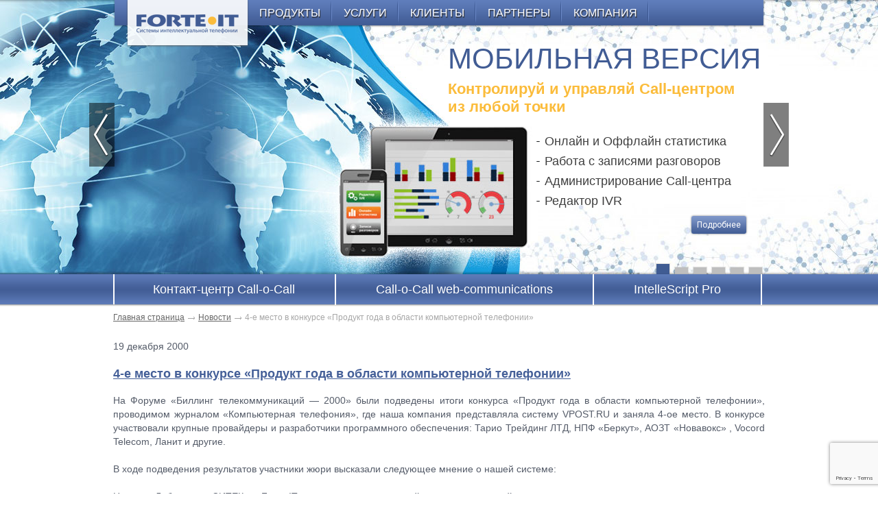

--- FILE ---
content_type: text/html; charset=UTF-8
request_url: http://www.forte-it.ru/4-e-mesto-v-konkurse-produkt-goda-v-oblasti-kompyuternoy-telefonii/
body_size: 13507
content:
<!DOCTYPE HTML>
<head>
<meta content="text/html; charset=UTF-8">
<title>4-е место в конкурсе &quot;Продукт года в области компьютерной телефонии&quot; - Форте-АйТи: Системы компьютерной телефонии и IN</title>
<!-- Feeds and Pingback -->
<link rel="alternate" type="application/rss+xml" title="Форте-АйТи: Системы компьютерной телефонии и IN RSS2 Feed" href="http://www.forte-it.ru/feed/" />
<link rel="pingback" href="http://www.forte-it.ru/xmlrpc.php" />
<!-- CSS -->
<link rel="stylesheet" href="http://www.forte-it.ru/wp-content/themes/forteit/style.css">
<link rel="stylesheet" href="http://www.forte-it.ru/wp-content/themes/forteit/js/royalslider/royalslider.css">
<link rel="stylesheet" href="http://www.forte-it.ru/wp-content/themes/forteit/js/royalslider/minimal-white/rs-minimal-white.css">
<link rel="stylesheet" href="http://www.forte-it.ru/wp-content/themes/forteit/css/all.css"> 
 <!-- Javascripts -->
<!--[if lt IE 8]><link rel="stylesheet" href="http://www.forte-it.ru/wp-content/themes/forteit/css/ie.css" type="text/css" /><![endif]-->  
<meta name='robots' content='index, follow, max-image-preview:large, max-snippet:-1, max-video-preview:-1' />

	<!-- This site is optimized with the Yoast SEO plugin v20.6 - https://yoast.com/wordpress/plugins/seo/ -->
	<link rel="canonical" href="http://www.forte-it.ru/4-e-mesto-v-konkurse-produkt-goda-v-oblasti-kompyuternoy-telefonii/" />
	<meta property="og:locale" content="ru_RU" />
	<meta property="og:type" content="article" />
	<meta property="og:title" content="4-е место в конкурсе &quot;Продукт года в области компьютерной телефонии&quot; - Форте-АйТи: Системы компьютерной телефонии и IN" />
	<meta property="og:description" content="На Форуме &#171;Биллинг телекоммуникаций &#8212; 2000&#187; были подведены итоги конкурса &#171;Продукт года в области компьютерной телефонии&#187;, проводимом журналом &#171;Компьютерная телефония&#187;, [&hellip;]" />
	<meta property="og:url" content="http://www.forte-it.ru/4-e-mesto-v-konkurse-produkt-goda-v-oblasti-kompyuternoy-telefonii/" />
	<meta property="og:site_name" content="Форте-АйТи: Системы компьютерной телефонии и IN" />
	<meta property="article:published_time" content="2000-12-19T16:29:06+00:00" />
	<meta property="article:modified_time" content="2015-04-28T14:45:31+00:00" />
	<meta property="og:image" content="https://i0.wp.com/www.forte-it.ru/wp-content/uploads/2014/05/122.png?fit=266%2C52" />
	<meta property="og:image:width" content="266" />
	<meta property="og:image:height" content="52" />
	<meta property="og:image:type" content="image/png" />
	<meta name="author" content="me" />
	<script type="application/ld+json" class="yoast-schema-graph">{"@context":"https://schema.org","@graph":[{"@type":"WebPage","@id":"http://www.forte-it.ru/4-e-mesto-v-konkurse-produkt-goda-v-oblasti-kompyuternoy-telefonii/","url":"http://www.forte-it.ru/4-e-mesto-v-konkurse-produkt-goda-v-oblasti-kompyuternoy-telefonii/","name":"4-е место в конкурсе \"Продукт года в области компьютерной телефонии\" - Форте-АйТи: Системы компьютерной телефонии и IN","isPartOf":{"@id":"http://www.forte-it.ru/#website"},"datePublished":"2000-12-19T16:29:06+00:00","dateModified":"2015-04-28T14:45:31+00:00","author":{"@id":"http://www.forte-it.ru/#/schema/person/4f8476ca84582db38b8fa4647c672af6"},"breadcrumb":{"@id":"http://www.forte-it.ru/4-e-mesto-v-konkurse-produkt-goda-v-oblasti-kompyuternoy-telefonii/#breadcrumb"},"inLanguage":"ru-RU","potentialAction":[{"@type":"ReadAction","target":["http://www.forte-it.ru/4-e-mesto-v-konkurse-produkt-goda-v-oblasti-kompyuternoy-telefonii/"]}]},{"@type":"BreadcrumbList","@id":"http://www.forte-it.ru/4-e-mesto-v-konkurse-produkt-goda-v-oblasti-kompyuternoy-telefonii/#breadcrumb","itemListElement":[{"@type":"ListItem","position":1,"name":"Главная страница","item":"http://www.forte-it.ru/"},{"@type":"ListItem","position":2,"name":"4-е место в конкурсе &#171;Продукт года в области компьютерной телефонии&#187;"}]},{"@type":"WebSite","@id":"http://www.forte-it.ru/#website","url":"http://www.forte-it.ru/","name":"Форте-АйТи: Системы компьютерной телефонии и IN","description":"Современные решения для организации Call-центров, разработка IVR-платформ и Video-IVR-платформ","potentialAction":[{"@type":"SearchAction","target":{"@type":"EntryPoint","urlTemplate":"http://www.forte-it.ru/?s={search_term_string}"},"query-input":"required name=search_term_string"}],"inLanguage":"ru-RU"},{"@type":"Person","@id":"http://www.forte-it.ru/#/schema/person/4f8476ca84582db38b8fa4647c672af6","name":"me","image":{"@type":"ImageObject","inLanguage":"ru-RU","@id":"http://www.forte-it.ru/#/schema/person/image/","url":"http://1.gravatar.com/avatar/a354a3310034d6931618174af184eff6?s=96&d=mm&r=g","contentUrl":"http://1.gravatar.com/avatar/a354a3310034d6931618174af184eff6?s=96&d=mm&r=g","caption":"me"},"url":"http://www.forte-it.ru/author/me/"}]}</script>
	<!-- / Yoast SEO plugin. -->


<style type="text/css">
	.sd-social-icon-text li.share-vkcom a.sd-button > span {
		background: url('http://www.forte-it.ru/wp-content/plugins/vk-sharing-jetpack/vk.png') no-repeat;
		padding-left: 20px;
	}

	.sd-social-icon .sd-content ul li[class*='share-'].share-vkcom a.sd-button {
		background: #2B587A url('http://www.forte-it.ru/wp-content/plugins/vk-sharing-jetpack/vk-white.png') no-repeat;
		color: #fff !important;
		padding: 16px;
		top: 12px;
	}
</style>
<link rel='dns-prefetch' href='//www.forte-it.ru' />
<link rel='dns-prefetch' href='//fonts.googleapis.com' />
<link rel='dns-prefetch' href='//s.w.org' />
<link rel='dns-prefetch' href='//i0.wp.com' />
<script type="text/javascript">
window._wpemojiSettings = {"baseUrl":"https:\/\/s.w.org\/images\/core\/emoji\/14.0.0\/72x72\/","ext":".png","svgUrl":"https:\/\/s.w.org\/images\/core\/emoji\/14.0.0\/svg\/","svgExt":".svg","source":{"concatemoji":"http:\/\/www.forte-it.ru\/wp-includes\/js\/wp-emoji-release.min.js?ver=6.0.11"}};
/*! This file is auto-generated */
!function(e,a,t){var n,r,o,i=a.createElement("canvas"),p=i.getContext&&i.getContext("2d");function s(e,t){var a=String.fromCharCode,e=(p.clearRect(0,0,i.width,i.height),p.fillText(a.apply(this,e),0,0),i.toDataURL());return p.clearRect(0,0,i.width,i.height),p.fillText(a.apply(this,t),0,0),e===i.toDataURL()}function c(e){var t=a.createElement("script");t.src=e,t.defer=t.type="text/javascript",a.getElementsByTagName("head")[0].appendChild(t)}for(o=Array("flag","emoji"),t.supports={everything:!0,everythingExceptFlag:!0},r=0;r<o.length;r++)t.supports[o[r]]=function(e){if(!p||!p.fillText)return!1;switch(p.textBaseline="top",p.font="600 32px Arial",e){case"flag":return s([127987,65039,8205,9895,65039],[127987,65039,8203,9895,65039])?!1:!s([55356,56826,55356,56819],[55356,56826,8203,55356,56819])&&!s([55356,57332,56128,56423,56128,56418,56128,56421,56128,56430,56128,56423,56128,56447],[55356,57332,8203,56128,56423,8203,56128,56418,8203,56128,56421,8203,56128,56430,8203,56128,56423,8203,56128,56447]);case"emoji":return!s([129777,127995,8205,129778,127999],[129777,127995,8203,129778,127999])}return!1}(o[r]),t.supports.everything=t.supports.everything&&t.supports[o[r]],"flag"!==o[r]&&(t.supports.everythingExceptFlag=t.supports.everythingExceptFlag&&t.supports[o[r]]);t.supports.everythingExceptFlag=t.supports.everythingExceptFlag&&!t.supports.flag,t.DOMReady=!1,t.readyCallback=function(){t.DOMReady=!0},t.supports.everything||(n=function(){t.readyCallback()},a.addEventListener?(a.addEventListener("DOMContentLoaded",n,!1),e.addEventListener("load",n,!1)):(e.attachEvent("onload",n),a.attachEvent("onreadystatechange",function(){"complete"===a.readyState&&t.readyCallback()})),(e=t.source||{}).concatemoji?c(e.concatemoji):e.wpemoji&&e.twemoji&&(c(e.twemoji),c(e.wpemoji)))}(window,document,window._wpemojiSettings);
</script>
<style type="text/css">
img.wp-smiley,
img.emoji {
	display: inline !important;
	border: none !important;
	box-shadow: none !important;
	height: 1em !important;
	width: 1em !important;
	margin: 0 0.07em !important;
	vertical-align: -0.1em !important;
	background: none !important;
	padding: 0 !important;
}
</style>
	<link rel='stylesheet' id='wp-block-library-css'  href='http://www.forte-it.ru/wp-includes/css/dist/block-library/style.min.css?ver=6.0.11' type='text/css' media='all' />
<style id='wp-block-library-inline-css' type='text/css'>
.has-text-align-justify{text-align:justify;}
</style>
<link rel='stylesheet' id='mediaelement-css'  href='http://www.forte-it.ru/wp-includes/js/mediaelement/mediaelementplayer-legacy.min.css?ver=4.2.16' type='text/css' media='all' />
<link rel='stylesheet' id='wp-mediaelement-css'  href='http://www.forte-it.ru/wp-includes/js/mediaelement/wp-mediaelement.min.css?ver=6.0.11' type='text/css' media='all' />
<style id='global-styles-inline-css' type='text/css'>
body{--wp--preset--color--black: #000000;--wp--preset--color--cyan-bluish-gray: #abb8c3;--wp--preset--color--white: #ffffff;--wp--preset--color--pale-pink: #f78da7;--wp--preset--color--vivid-red: #cf2e2e;--wp--preset--color--luminous-vivid-orange: #ff6900;--wp--preset--color--luminous-vivid-amber: #fcb900;--wp--preset--color--light-green-cyan: #7bdcb5;--wp--preset--color--vivid-green-cyan: #00d084;--wp--preset--color--pale-cyan-blue: #8ed1fc;--wp--preset--color--vivid-cyan-blue: #0693e3;--wp--preset--color--vivid-purple: #9b51e0;--wp--preset--gradient--vivid-cyan-blue-to-vivid-purple: linear-gradient(135deg,rgba(6,147,227,1) 0%,rgb(155,81,224) 100%);--wp--preset--gradient--light-green-cyan-to-vivid-green-cyan: linear-gradient(135deg,rgb(122,220,180) 0%,rgb(0,208,130) 100%);--wp--preset--gradient--luminous-vivid-amber-to-luminous-vivid-orange: linear-gradient(135deg,rgba(252,185,0,1) 0%,rgba(255,105,0,1) 100%);--wp--preset--gradient--luminous-vivid-orange-to-vivid-red: linear-gradient(135deg,rgba(255,105,0,1) 0%,rgb(207,46,46) 100%);--wp--preset--gradient--very-light-gray-to-cyan-bluish-gray: linear-gradient(135deg,rgb(238,238,238) 0%,rgb(169,184,195) 100%);--wp--preset--gradient--cool-to-warm-spectrum: linear-gradient(135deg,rgb(74,234,220) 0%,rgb(151,120,209) 20%,rgb(207,42,186) 40%,rgb(238,44,130) 60%,rgb(251,105,98) 80%,rgb(254,248,76) 100%);--wp--preset--gradient--blush-light-purple: linear-gradient(135deg,rgb(255,206,236) 0%,rgb(152,150,240) 100%);--wp--preset--gradient--blush-bordeaux: linear-gradient(135deg,rgb(254,205,165) 0%,rgb(254,45,45) 50%,rgb(107,0,62) 100%);--wp--preset--gradient--luminous-dusk: linear-gradient(135deg,rgb(255,203,112) 0%,rgb(199,81,192) 50%,rgb(65,88,208) 100%);--wp--preset--gradient--pale-ocean: linear-gradient(135deg,rgb(255,245,203) 0%,rgb(182,227,212) 50%,rgb(51,167,181) 100%);--wp--preset--gradient--electric-grass: linear-gradient(135deg,rgb(202,248,128) 0%,rgb(113,206,126) 100%);--wp--preset--gradient--midnight: linear-gradient(135deg,rgb(2,3,129) 0%,rgb(40,116,252) 100%);--wp--preset--duotone--dark-grayscale: url('#wp-duotone-dark-grayscale');--wp--preset--duotone--grayscale: url('#wp-duotone-grayscale');--wp--preset--duotone--purple-yellow: url('#wp-duotone-purple-yellow');--wp--preset--duotone--blue-red: url('#wp-duotone-blue-red');--wp--preset--duotone--midnight: url('#wp-duotone-midnight');--wp--preset--duotone--magenta-yellow: url('#wp-duotone-magenta-yellow');--wp--preset--duotone--purple-green: url('#wp-duotone-purple-green');--wp--preset--duotone--blue-orange: url('#wp-duotone-blue-orange');--wp--preset--font-size--small: 13px;--wp--preset--font-size--medium: 20px;--wp--preset--font-size--large: 36px;--wp--preset--font-size--x-large: 42px;}.has-black-color{color: var(--wp--preset--color--black) !important;}.has-cyan-bluish-gray-color{color: var(--wp--preset--color--cyan-bluish-gray) !important;}.has-white-color{color: var(--wp--preset--color--white) !important;}.has-pale-pink-color{color: var(--wp--preset--color--pale-pink) !important;}.has-vivid-red-color{color: var(--wp--preset--color--vivid-red) !important;}.has-luminous-vivid-orange-color{color: var(--wp--preset--color--luminous-vivid-orange) !important;}.has-luminous-vivid-amber-color{color: var(--wp--preset--color--luminous-vivid-amber) !important;}.has-light-green-cyan-color{color: var(--wp--preset--color--light-green-cyan) !important;}.has-vivid-green-cyan-color{color: var(--wp--preset--color--vivid-green-cyan) !important;}.has-pale-cyan-blue-color{color: var(--wp--preset--color--pale-cyan-blue) !important;}.has-vivid-cyan-blue-color{color: var(--wp--preset--color--vivid-cyan-blue) !important;}.has-vivid-purple-color{color: var(--wp--preset--color--vivid-purple) !important;}.has-black-background-color{background-color: var(--wp--preset--color--black) !important;}.has-cyan-bluish-gray-background-color{background-color: var(--wp--preset--color--cyan-bluish-gray) !important;}.has-white-background-color{background-color: var(--wp--preset--color--white) !important;}.has-pale-pink-background-color{background-color: var(--wp--preset--color--pale-pink) !important;}.has-vivid-red-background-color{background-color: var(--wp--preset--color--vivid-red) !important;}.has-luminous-vivid-orange-background-color{background-color: var(--wp--preset--color--luminous-vivid-orange) !important;}.has-luminous-vivid-amber-background-color{background-color: var(--wp--preset--color--luminous-vivid-amber) !important;}.has-light-green-cyan-background-color{background-color: var(--wp--preset--color--light-green-cyan) !important;}.has-vivid-green-cyan-background-color{background-color: var(--wp--preset--color--vivid-green-cyan) !important;}.has-pale-cyan-blue-background-color{background-color: var(--wp--preset--color--pale-cyan-blue) !important;}.has-vivid-cyan-blue-background-color{background-color: var(--wp--preset--color--vivid-cyan-blue) !important;}.has-vivid-purple-background-color{background-color: var(--wp--preset--color--vivid-purple) !important;}.has-black-border-color{border-color: var(--wp--preset--color--black) !important;}.has-cyan-bluish-gray-border-color{border-color: var(--wp--preset--color--cyan-bluish-gray) !important;}.has-white-border-color{border-color: var(--wp--preset--color--white) !important;}.has-pale-pink-border-color{border-color: var(--wp--preset--color--pale-pink) !important;}.has-vivid-red-border-color{border-color: var(--wp--preset--color--vivid-red) !important;}.has-luminous-vivid-orange-border-color{border-color: var(--wp--preset--color--luminous-vivid-orange) !important;}.has-luminous-vivid-amber-border-color{border-color: var(--wp--preset--color--luminous-vivid-amber) !important;}.has-light-green-cyan-border-color{border-color: var(--wp--preset--color--light-green-cyan) !important;}.has-vivid-green-cyan-border-color{border-color: var(--wp--preset--color--vivid-green-cyan) !important;}.has-pale-cyan-blue-border-color{border-color: var(--wp--preset--color--pale-cyan-blue) !important;}.has-vivid-cyan-blue-border-color{border-color: var(--wp--preset--color--vivid-cyan-blue) !important;}.has-vivid-purple-border-color{border-color: var(--wp--preset--color--vivid-purple) !important;}.has-vivid-cyan-blue-to-vivid-purple-gradient-background{background: var(--wp--preset--gradient--vivid-cyan-blue-to-vivid-purple) !important;}.has-light-green-cyan-to-vivid-green-cyan-gradient-background{background: var(--wp--preset--gradient--light-green-cyan-to-vivid-green-cyan) !important;}.has-luminous-vivid-amber-to-luminous-vivid-orange-gradient-background{background: var(--wp--preset--gradient--luminous-vivid-amber-to-luminous-vivid-orange) !important;}.has-luminous-vivid-orange-to-vivid-red-gradient-background{background: var(--wp--preset--gradient--luminous-vivid-orange-to-vivid-red) !important;}.has-very-light-gray-to-cyan-bluish-gray-gradient-background{background: var(--wp--preset--gradient--very-light-gray-to-cyan-bluish-gray) !important;}.has-cool-to-warm-spectrum-gradient-background{background: var(--wp--preset--gradient--cool-to-warm-spectrum) !important;}.has-blush-light-purple-gradient-background{background: var(--wp--preset--gradient--blush-light-purple) !important;}.has-blush-bordeaux-gradient-background{background: var(--wp--preset--gradient--blush-bordeaux) !important;}.has-luminous-dusk-gradient-background{background: var(--wp--preset--gradient--luminous-dusk) !important;}.has-pale-ocean-gradient-background{background: var(--wp--preset--gradient--pale-ocean) !important;}.has-electric-grass-gradient-background{background: var(--wp--preset--gradient--electric-grass) !important;}.has-midnight-gradient-background{background: var(--wp--preset--gradient--midnight) !important;}.has-small-font-size{font-size: var(--wp--preset--font-size--small) !important;}.has-medium-font-size{font-size: var(--wp--preset--font-size--medium) !important;}.has-large-font-size{font-size: var(--wp--preset--font-size--large) !important;}.has-x-large-font-size{font-size: var(--wp--preset--font-size--x-large) !important;}
</style>
<link rel='stylesheet' id='contact-form-7-css'  href='http://www.forte-it.ru/wp-content/plugins/contact-form-7/includes/css/styles.css?ver=5.7.7' type='text/css' media='all' />
<link rel='stylesheet' id='crp-style-text-only-css'  href='http://www.forte-it.ru/wp-content/plugins/contextual-related-posts/css/text-only.min.css?ver=3.4.1' type='text/css' media='all' />
<link rel='stylesheet' id='page-list-style-css'  href='http://www.forte-it.ru/wp-content/plugins/page-list/css/page-list.css?ver=5.9' type='text/css' media='all' />
<link rel='stylesheet' id='wp-glossary-css-css'  href='http://www.forte-it.ru/wp-content/plugins/wp-glossary/css/wp-glossary.css?ver=6.0.11' type='text/css' media='all' />
<link rel='stylesheet' id='wp-glossary-qtip-css-css'  href='http://www.forte-it.ru/wp-content/plugins/wp-glossary/ext/jquery.qtip.css?ver=6.0.11' type='text/css' media='all' />
<link rel='stylesheet' id='googlefonts-css'  href='http://fonts.googleapis.com/css?family=Roboto:400&subset=cyrillic' type='text/css' media='all' />
<link rel='stylesheet' id='social-logos-css'  href='http://www.forte-it.ru/wp-content/plugins/jetpack/_inc/social-logos/social-logos.min.css?ver=11.0.2' type='text/css' media='all' />
<link rel='stylesheet' id='jetpack_css-css'  href='http://www.forte-it.ru/wp-content/plugins/jetpack/css/jetpack.css?ver=11.0.2' type='text/css' media='all' />
<script type='text/javascript' id='jetpack_related-posts-js-extra'>
/* <![CDATA[ */
var related_posts_js_options = {"post_heading":"h4"};
/* ]]> */
</script>
<script type='text/javascript' src='http://www.forte-it.ru/wp-content/plugins/jetpack/_inc/build/related-posts/related-posts.min.js?ver=20211209' id='jetpack_related-posts-js'></script>
<script type='text/javascript' src='http://www.forte-it.ru/wp-includes/js/jquery/jquery.min.js?ver=3.6.0' id='jquery-core-js'></script>
<script type='text/javascript' src='http://www.forte-it.ru/wp-includes/js/jquery/jquery-migrate.min.js?ver=3.3.2' id='jquery-migrate-js'></script>
<script type='text/javascript' src='http://www.forte-it.ru/wp-content/themes/forteit/js/royalslider/jquery.royalslider.min.js?ver=6.0.11' id='slide_script-js'></script>
<link rel="https://api.w.org/" href="http://www.forte-it.ru/wp-json/" /><link rel="alternate" type="application/json" href="http://www.forte-it.ru/wp-json/wp/v2/posts/233" /><link rel="EditURI" type="application/rsd+xml" title="RSD" href="http://www.forte-it.ru/xmlrpc.php?rsd" />
<link rel="wlwmanifest" type="application/wlwmanifest+xml" href="http://www.forte-it.ru/wp-includes/wlwmanifest.xml" /> 
<meta name="generator" content="WordPress 6.0.11" />
<link rel='shortlink' href='http://www.forte-it.ru/?p=233' />
<link rel="alternate" type="application/json+oembed" href="http://www.forte-it.ru/wp-json/oembed/1.0/embed?url=http%3A%2F%2Fwww.forte-it.ru%2F4-e-mesto-v-konkurse-produkt-goda-v-oblasti-kompyuternoy-telefonii%2F" />
<link rel="alternate" type="text/xml+oembed" href="http://www.forte-it.ru/wp-json/oembed/1.0/embed?url=http%3A%2F%2Fwww.forte-it.ru%2F4-e-mesto-v-konkurse-produkt-goda-v-oblasti-kompyuternoy-telefonii%2F&#038;format=xml" />
<style type='text/css' media='screen'>
	body{ font-family:"Roboto", arial, sans-serif;}
	p{ font-family:"Roboto", arial, sans-serif;}
</style>
<!-- fonts delivered by Wordpress Google Fonts, a plugin by Adrian3.com --><style>img#wpstats{display:none}</style>
	
	<link rel="stylesheet" href="http://www.forte-it.ru/wp-content/plugins/floating-menu/skin.php?widget_id=2&amp;skin=white_border" type="text/css" media="screen"  />
	<link rel="stylesheet" href="http://www.forte-it.ru/wp-content/plugins/floating-menu/skin.php?widget_id=3&amp;skin=white_border" type="text/css" media="screen"  />
	<link rel="stylesheet" href="http://www.forte-it.ru/wp-content/plugins/floating-menu/skin.php?widget_id=4&amp;skin=white_border" type="text/css" media="screen"  /><style type="text/css" id="wp-custom-css">/*
Welcome to Custom CSS!

CSS (Cascading Style Sheets) is a kind of code that tells the browser how
to render a web page. You may delete these comments and get started with
your customizations.

By default, your stylesheet will be loaded after the theme stylesheets,
which means that your rules can take precedence and override the theme CSS
rules. Just write here what you want to change, you don't need to copy all
your theme's stylesheet content.
*/
.rclients {
	font-size: 13px;
	text-align: left;
}</style><script>
jQuery(document).ready(function($) {
  $('#top-slider').royalSlider({
    arrowsNav: false,
    arrowsNavAutoHide: false,
    fadeinLoadedSlide: false,
    controlNavigationSpacing: 0,
    controlNavigation: 'bullets',
    imageScaleMode: 'none',
    imageAlignCenter:false,
    blockLoop: true,
    loop: true,
    numImagesToPreload: 3,
    transitionType: 'fade',
    keyboardNavEnabled: true,
    sliderDrag: false,
    navigateByClick :false,
    autoPlay: {
    		// autoplay options go gere
    		enabled: true,
    		pauseOnHover: true,
    		delay: 3000    },
    block: {
      delay: 400
    }
  }); 
  var sliderdata = $('#top-slider').data('royalSlider');
	$(".slider-next").click(function(){
		sliderdata.next();
	});
	$(".slider-prev").click(function(){
		sliderdata.prev();
	});
	$(".slider-cont").appendTo("#top-slider");
});
</script>
</head>
<body>

<div class="all-wrap">
<div class="cono-wrap">
<div class="top-slider-wrap main-slider">
	<div class="header-wrap">
		<header>
			<div class="holder">
				<a href="http://www.forte-it.ru" class="logo"><img src="http://www.forte-it.ru/wp-content/themes/forteit/images/logo.png" height="69" width="179" alt=""></a>
			</div>
			<nav>
				<div class="menu-topnav-container"><ul id="nav" class="nav"><li id="menu-item-27" class="menu-item menu-item-type-post_type menu-item-object-page menu-item-has-children menu-item-27"><a href="http://www.forte-it.ru/products/">Продукты</a>
<ul class="sub-menu">
	<li id="menu-item-501" class="menu-item menu-item-type-post_type menu-item-object-page menu-item-501"><a href="http://www.forte-it.ru/call-center/">Контакт-центр Call-o-Call</a></li>
	<li id="menu-item-500" class="menu-item menu-item-type-post_type menu-item-object-page menu-item-500"><a href="http://www.forte-it.ru/products/call-o-call-web-communications/">Call-o-Call Web Communications</a></li>
	<li id="menu-item-502" class="menu-item menu-item-type-post_type menu-item-object-page menu-item-502"><a href="http://www.forte-it.ru/ivr/">IntelleScript Pro</a></li>
	<li id="menu-item-1074" class="menu-item menu-item-type-post_type menu-item-object-page menu-item-1074"><a href="http://www.forte-it.ru/products/free-call-center/">Call-центр Call-o-Call Free</a></li>
</ul>
</li>
<li id="menu-item-28" class="menu-item menu-item-type-post_type menu-item-object-page menu-item-has-children menu-item-28"><a href="http://www.forte-it.ru/uslugi/">Услуги</a>
<ul class="sub-menu">
	<li id="menu-item-537" class="menu-item menu-item-type-post_type menu-item-object-page menu-item-537"><a href="http://www.forte-it.ru/uslugi/arenda-ivr-platformyi/">Аренда IVR</a></li>
	<li id="menu-item-538" class="menu-item menu-item-type-post_type menu-item-object-page menu-item-538"><a href="http://www.forte-it.ru/uslugi/razrabotka-golosovyih-i-video-servisov-dlya-platformyi-ivr/">Разработка сервисов</a></li>
</ul>
</li>
<li id="menu-item-34" class="menu-item menu-item-type-taxonomy menu-item-object-category menu-item-34"><a href="http://www.forte-it.ru/category/clients/">Клиенты</a></li>
<li id="menu-item-646" class="menu-item menu-item-type-post_type menu-item-object-page menu-item-has-children menu-item-646"><a href="http://www.forte-it.ru/partners/">Партнеры</a>
<ul class="sub-menu">
	<li id="menu-item-986" class="menu-item menu-item-type-post_type menu-item-object-page menu-item-986"><a href="http://www.forte-it.ru/partners/partnerskaya-programma/">Партнерская программа</a></li>
	<li id="menu-item-987" class="menu-item menu-item-type-post_type menu-item-object-page menu-item-987"><a href="http://www.forte-it.ru/partners/stat-nashim-partnyorom/">Стать нашим партнёром</a></li>
</ul>
</li>
<li id="menu-item-36" class="menu-item menu-item-type-post_type menu-item-object-page menu-item-has-children menu-item-36"><a href="http://www.forte-it.ru/about/">Компания</a>
<ul class="sub-menu">
	<li id="menu-item-547" class="menu-item menu-item-type-post_type menu-item-object-page menu-item-547"><a href="http://www.forte-it.ru/about/contacts/">Контакты</a></li>
	<li id="menu-item-535" class="menu-item menu-item-type-post_type menu-item-object-page menu-item-535"><a href="http://www.forte-it.ru/about/history/">История компании</a></li>
	<li id="menu-item-503" class="menu-item menu-item-type-taxonomy menu-item-object-category current-post-ancestor current-menu-parent current-post-parent menu-item-503"><a href="http://www.forte-it.ru/category/news/">Новости</a></li>
	<li id="menu-item-536" class="menu-item menu-item-type-post_type menu-item-object-page menu-item-536"><a href="http://www.forte-it.ru/technology/">Технологии</a></li>
</ul>
</li>
</ul></div>			</nav>
<!--			<div class="langs">
				<a href="http://www.forte-it.ru/eng/">Eng</a>
				<a href="http://www.forte-it.ru" class="active">Rus</a>
			</div> -->
		</header>
	</div>
	<div class="slider-cont">
		<div class="slider-cont-holder">
			<span class="slider-next">></span>
			<span class="slider-prev">&lt;</span>
		</div>
	</div>
	<div id="top-slider" class="royalSlider rsMinW">
				<div class="rsContent slide1">
			<div class="slide-content">
				<div class="big-title-slide rsABlock" style="top:70px; right:0;" data-move-effect="top" data-move-offset="500">
					<strong class="slide-title-type">Мобильная версия</strong>
					<span>Контролируй и управляй Call-центром <br>из любой точки</span>
				</div>
				<div class="big-title-slide rsABlock" style="top:190px; right:0px; width:333px;" data-move-effect="right" data-move-offset="200">
					<ul class="slide-list">
						<li>Онлайн и Оффлайн статистика</li>
						<li>Работа с записями разговоров</li>
						<li>Администрирование Call-центра</li>
						<li>Редактор IVR</li>
					</ul>
				</div>
				<div class="rsABlock" style="text-align:right; top:315px; left:800px; width:123px;" data-move-effect="none" >
					<a href="http://www.forte-it.ru/products/call-center-call-o-call/" class="orange-button">Подробнее</a>
				</div>
			</div>
		</div>
		<div class="rsContent slide2">
			<div class="slide-content">
				<div class="slide-textbox rsABlock" style="top:0px; right:0;" data-move-effect="top" data-move-offset="300">
					<span class="slide-title-type slide-title2">Call-o-Call <br>Web Communications</span>
					<span class="orange-slide-title">Связь с компанией за один клик</span>
					<ul class="slide-list">
						<li>Видео звонки и видео чат с сайта компании</li>
						<li>Система записи, хранения и просмотра видеозвонков</li>
						<li>Совместная работа с документами</li>
						<li>Обмен файлами</li>
					</ul>
					<div class="align-right">
						<a href="http://www.forte-it.ru/products/call-o-call-web-communications/" class="orange-button">Подробнее</a>
					</div>
				</div>
				<div class="rsABlock" style="text-align:right; top:315px; left:800px; width:123px;" data-move-effect="none" >
					<a href="#" class="orange-button">Подробнее</a>
				</div>
			</div>
		</div>
		<div class="rsContent slide5">
			<div class="slide-content">
				<div class="slide-textbox slide-textbox-full big-title-slide rsABlock" style="top:0px; left:2px;" data-move-effect="top" data-move-offset="500">
					<span class="slide-title-type">Универсальная IVR-платформа IntelleScript Pro</span>
					<ul class="bulist">
						<li>
							<span class="num">1</span>
							<div class="li-text">
								<strong class="title">Распределённая сетевая архитектура</strong>
								<p>Возможность работы системы как на одном сервере, так и практически неограниченное масштабирование</p>
							</div>
						</li>
						<li>
							<span class="num">2</span>
							<div class="li-text">
								<strong class="title">Комплексное решение</strong>
								<p>Система включает в себя компоненты, необходимые для подключения к операторам связи, среду выполнения приложений, приложения администрирования и мониторинга. </p>
							</div>
						</li>
						<li>
							<span class="num">3</span>
							<div class="li-text">
								<strong class="title">Многоуровневая система отказоустойчивости</strong>
								<p>поддерживается горячее резервирование аппаратных модулей, внутренняя программная архитектура позволяет исключить единую точку отказа</p>
							</div>
						</li>
						<li>
							<span class="num">4</span>
							<div class="li-text">
								<strong class="title">Высокая плотность портов на сервере</strong>
								<p>Позволяет уменьшить тепловыделение, занимаемое место и энергопотребление. В качестве аппаратной платформы использует оборудование Dialogic</p>
							</div>
						</li>
					</ul>
					<div class="align-right">
						<a href="http://www.forte-it.ru/ivr/" class="orange-button">Подробнее</a>
					</div>
				</div>
			</div>
		</div>
		<div class="rsContent slide3">
			<div class="slide-content">
				<div class="slide-textbox rsABlock" style="top:0px; right:0;" data-move-effect="none" data-move-offset="300">
					<span class="slide-title-type slide-title2">Широкий функционал <br>и удобные интерфейсы</span>
					<ul class="slide-list">
						<li>Кроссплатформенные рабочие места</li>
						<li>Онлайн индикаторы и онлайн отчеты</li>
						<li>Web система администрирования и статистики</li>
						<li>Программная шина HTTP API (для интеграции</li>
						<li>с CRM, ERP, банковскими и прочими системами)</li>
					</ul>
					<div class="align-right">
						<a href="http://www.forte-it.ru/products/call-center-call-o-call/" class="orange-button">Подробнее</a>
					</div>
				</div>
				<div class="rsABlock" style="text-align:right; top:315px; left:800px; width:123px;" data-move-effect="none" >
					<a href="#" class="orange-button">Подробнее</a>
				</div>
			</div>
		</div>
		<div class="rsContent slide4">
			<div class="slide-content">
				<div class="slide-textbox rsABlock" style="top:0px; right:0;" data-move-effect="none" data-move-offset="300">
					<span class="slide-title-type slide-title2">РЕШЕНИЕ ОТ НАДЕЖНОГО <br>ПОСТАВЩИКА</span>
					<ul class="slide-list">
						<li>Команда высококлассных специалистов</li>
						<li>Уникальный опыт внедрений Call-центров и IVR Систем</li>
						<li>Индивидуальный подход</li>
						<li>Круглосуточная тех. поддержка</li>
						<li>Надёжная платформа Dialogic</li>
					</ul>
					<div class="align-right">
						<a href="http://www.forte-it.ru/about/" class="orange-button">Подробнее</a>
					</div>
				</div>
				<div class="rsABlock" style="text-align:right; top:315px; left:800px; width:123px;" data-move-effect="none" >
					<a href="#" class="orange-button">Подробнее</a>
				</div>
			</div>
		</div>
		<div class="rsContent slide9">
			<div class="slide-content">
				<div class="big-title-slide rsABlock" style="top:0px; right:0;" data-move-effect="none" data-move-offset="300">
		
			<div class="rsABlock" style="text-align:right; top:326px; left:785px; width:123px;">
						<a href="http://www.forte-it.ru/products/free-call-center/" class="orange-button">Подробнее</a>
					</div>
				</div>
			</div>
		</div>

		</div>
</div>
<div class="sub-nav-wrap">
	<div class="menu-midnav-container"><ul id="nav2" class="sub-nav"><li id="menu-item-1255" class="menu-item menu-item-type-post_type menu-item-object-page menu-item-1255"><a href="http://www.forte-it.ru/call-center/">Контакт-центр Call-o-Call</a></li>
<li id="menu-item-1254" class="menu-item menu-item-type-post_type menu-item-object-page menu-item-1254"><a href="http://www.forte-it.ru/products/call-o-call-web-communications/">Call-o-Call web-communications</a></li>
<li id="menu-item-1253" class="menu-item menu-item-type-post_type menu-item-object-page menu-item-1253"><a href="http://www.forte-it.ru/ivr/">IntelleScript Pro</a></li>
</ul></div></div><div class="page-wrapper content-wrap">
	<div class="twocolumns">
		<div class="content-wrap">
			<ul class="breadcrumbs"><li><a href="http://www.forte-it.ru">Главная страница</a> </li><li><a href="http://www.forte-it.ru/category/news/">Новости</a> </li><li> </li><li><span class="current">4-е место в конкурсе &#171;Продукт года в области компьютерной телефонии&#187;</span></li></ul>
	<div class="breadcrumbs-r"></div>			<section class="content-full">
				<article>
											
		<span class="date">19 декабря 2000</span><br><br>
		<h2><a href="http://www.forte-it.ru/4-e-mesto-v-konkurse-produkt-goda-v-oblasti-kompyuternoy-telefonii/" rel="bookmark" title="Читать 4-е место в конкурсе &#171;Продукт года в области компьютерной телефонии&#187;">4-е место в конкурсе &#171;Продукт года в области компьютерной телефонии&#187;</a></h2>
						<p style="text-align: justify;">На Форуме &#171;Биллинг телекоммуникаций &#8212; 2000&#187; были подведены итоги конкурса &#171;Продукт года в области компьютерной телефонии&#187;, проводимом журналом &#171;Компьютерная телефония&#187;, где наша компания представляла систему VPOST.RU и заняла 4-ое место. В конкурсе участвовали крупные провайдеры и разработчики программного обеспечения: Тарио Трейдинг ЛТД, НПФ &#171;Беркут&#187;, АОЗТ &#171;Новавокс&#187; , Vocord Telecom, Ланит и другие.
<span id="more-233"></span></p>
<p style="text-align: justify;">В ходе подведения результатов участники жюри высказали следующее мнение о нашей системе:</p>
<p style="text-align: justify;">Наталья Лебедева, &#171;СИТЕК&#187;:
&#171;Forte IT&#187; &#8212; весьма современный коммуникационный портал с широким и хорошо продуманным спектром возможностей,
Продукт в полном смысле этого слова.&#187;</p>
<p style="text-align: justify;">Сергей Малышев,
Вице-президент, &#171;Корпорация ЮНИ&#187;
&#171;&#8230; после сравнения результатов, абсолютным победителем стал VPOST.RU от ООО Форте-АйТи.&#187;</p>
<p style="text-align: justify;">Дмитрий Сухов,
Технический директор,
Московское представительство компании Genesys Telecommunications Laboratories, Inc.
&#171;При рассмотрении заявки от Форте-АйТи я тут же посетил их сайт и зарегистрировался.
Познакомившись со спектром предлагаемых услуг и попробовав часть из них
(одну из первых &#8212; услугу &#171;текст на телефон&#187;), приятно порадовался &#8212; работает.
Данная идея, доведенная до практического воплощения, заслуживает высшей оценки…&#187;</p>
<p style="text-align: justify;">Шугуров Леонид (директор московского офиса NOVAVOX):
&#171;Forte IT: Замечательный продукт, уникальный и быстрорастущий.
Жаль, что востребованность пока невелика. &#171;</p>
<p style="text-align: justify;">Дмитрий Муравин, компания Ericsson:
&#171;&#8230;Forte IT: Как и в случае предыдущей компании обращает на себя стремление к внедрению
принципиально новых услуг, связанных с разработкой коммуникационного портала.&#187;</p><div class="sharedaddy sd-sharing-enabled"><div class="robots-nocontent sd-block sd-social sd-social-icon-text sd-sharing"><h3 class="sd-title">Поделиться:</h3><div class="sd-content"><ul><li class="share-facebook"><a rel="nofollow noopener noreferrer" data-shared="sharing-facebook-233" class="share-facebook sd-button share-icon" href="http://www.forte-it.ru/4-e-mesto-v-konkurse-produkt-goda-v-oblasti-kompyuternoy-telefonii/?share=facebook" target="_blank" title="Нажмите здесь, чтобы поделиться контентом на Facebook." ><span>Facebook</span></a></li><li class="share-vkcom"><a target="_blank" rel="nofollow" class="share-vkcom sd-button share-icon" href="http://vk.com/share.php?url=http%3A%2F%2Fwww.forte-it.ru%2F4-e-mesto-v-konkurse-produkt-goda-v-oblasti-kompyuternoy-telefonii%2F"><span>Vk.com</span></a></li><li class="share-linkedin"><a rel="nofollow noopener noreferrer" data-shared="sharing-linkedin-233" class="share-linkedin sd-button share-icon" href="http://www.forte-it.ru/4-e-mesto-v-konkurse-produkt-goda-v-oblasti-kompyuternoy-telefonii/?share=linkedin" target="_blank" title="Нажмите, чтобы поделиться на LinkedIn" ><span>LinkedIn</span></a></li><li class="share-twitter"><a rel="nofollow noopener noreferrer" data-shared="sharing-twitter-233" class="share-twitter sd-button share-icon" href="http://www.forte-it.ru/4-e-mesto-v-konkurse-produkt-goda-v-oblasti-kompyuternoy-telefonii/?share=twitter" target="_blank" title="Нажмите, чтобы поделиться на Twitter" ><span>Twitter</span></a></li><li class="share-end"></li></ul></div></div></div>
<div id='jp-relatedposts' class='jp-relatedposts' >
	<h3 class="jp-relatedposts-headline"><em>Похожее</em></h3>
</div>						Связи поста: <a href="http://www.forte-it.ru/tag/vpost/" rel="tag">vpost</a> , <a href="http://www.forte-it.ru/tag/billing-telekommunikatsiy-2000/" rel="tag">Биллинг телекоммуникаций - 2000</a> , <a href="http://www.forte-it.ru/tag/konkurs/" rel="tag">конкурс</a> , <a href="http://www.forte-it.ru/tag/produkt-goda-v-oblasti-kompyuternoy-telefonii/" rel="tag">Продукт года в области компьютерной телефонии</a><br/>																</article>
			</section>
		</div>

	</div>
</div>
</div></div>
<footer>
	<div class="page-wrapper">
		<div class="menu-footer-nav-container"><ul id="nav3" class="footer-nav"><li id="menu-item-140" class="menu-item menu-item-type-post_type menu-item-object-page menu-item-has-children menu-item-140"><a href="http://www.forte-it.ru/about/">О компании</a>
<ul class="sub-menu">
	<li id="menu-item-871" class="menu-item menu-item-type-post_type menu-item-object-page menu-item-871"><a href="http://www.forte-it.ru/about/history/">История компании</a></li>
	<li id="menu-item-142" class="menu-item menu-item-type-taxonomy menu-item-object-category current-post-ancestor current-menu-parent current-post-parent menu-item-142"><a href="http://www.forte-it.ru/category/news/">Новости</a></li>
	<li id="menu-item-873" class="menu-item menu-item-type-post_type menu-item-object-page menu-item-873"><a href="http://www.forte-it.ru/technology/">Технологии</a></li>
	<li id="menu-item-1598" class="menu-item menu-item-type-post_type menu-item-object-page menu-item-1598"><a href="http://www.forte-it.ru/glossary/">Словарь терминов</a></li>
	<li id="menu-item-976" class="menu-item menu-item-type-custom menu-item-object-custom menu-item-976"><a href="http://forte-it.ru/contacts/#map">Карта проезда</a></li>
	<li id="menu-item-145" class="menu-item menu-item-type-post_type menu-item-object-page menu-item-145"><a href="http://www.forte-it.ru/about/contacts/">Контакты</a></li>
</ul>
</li>
<li id="menu-item-1135" class="menu-item menu-item-type-post_type menu-item-object-page menu-item-has-children menu-item-1135"><a href="http://www.forte-it.ru/call-center/otraslevyie-resheniya/">Отраслевые решения</a>
<ul class="sub-menu">
	<li id="menu-item-864" class="menu-item menu-item-type-custom menu-item-object-custom menu-item-864"><a href="http://www.forte-it.ru/call-center/otraslevyie-resheniya/#banks">Банки</a></li>
	<li id="menu-item-865" class="menu-item menu-item-type-custom menu-item-object-custom menu-item-865"><a href="http://www.forte-it.ru/call-center/otraslevyie-resheniya/#call-centers">Аутсорсинг</a></li>
	<li id="menu-item-866" class="menu-item menu-item-type-custom menu-item-object-custom menu-item-866"><a href="http://www.forte-it.ru/call-center/otraslevyie-resheniya/#trading">Торговля</a></li>
	<li id="menu-item-867" class="menu-item menu-item-type-custom menu-item-object-custom menu-item-867"><a href="http://www.forte-it.ru/call-center/otraslevyie-resheniya/#finances">Финансовые компании</a></li>
	<li id="menu-item-868" class="menu-item menu-item-type-custom menu-item-object-custom menu-item-868"><a href="http://www.forte-it.ru/call-center/otraslevyie-resheniya/#inses">Страховые компании</a></li>
	<li id="menu-item-869" class="menu-item menu-item-type-custom menu-item-object-custom menu-item-869"><a href="http://www.forte-it.ru/call-center/otraslevyie-resheniya/#mobs">Операторы связи</a></li>
	<li id="menu-item-870" class="menu-item menu-item-type-custom menu-item-object-custom menu-item-870"><a href="http://www.forte-it.ru/call-center/otraslevyie-resheniya/#searches">Коллекторские агенства</a></li>
	<li id="menu-item-977" class="menu-item menu-item-type-custom menu-item-object-custom menu-item-977"><a href="http://www.forte-it.ru/call-center/otraslevyie-resheniya/#transports">Транспортные компании</a></li>
</ul>
</li>
<li id="menu-item-1250" class="menu-item menu-item-type-custom menu-item-object-custom menu-item-has-children menu-item-1250"><a href="#">Скачать</a>
<ul class="sub-menu">
	<li id="menu-item-1911" class="menu-item menu-item-type-post_type menu-item-object-page menu-item-1911"><a href="http://www.forte-it.ru/docs/">Документация</a></li>
	<li id="menu-item-980" class="menu-item menu-item-type-post_type menu-item-object-page menu-item-980"><a href="http://www.forte-it.ru/printed-media/">Буклеты</a></li>
	<li id="menu-item-1073" class="menu-item menu-item-type-post_type menu-item-object-page menu-item-1073"><a href="http://www.forte-it.ru/products/free-call-center/">Бесплатная версия</a></li>
</ul>
</li>
<li id="menu-item-161" class="menu-item menu-item-type-custom menu-item-object-custom menu-item-has-children menu-item-161"><a href="#">Техническая поддержка</a>
<ul class="sub-menu">
	<li id="menu-item-160" class="menu-item menu-item-type-custom menu-item-object-custom menu-item-160"><a href="http://support.forte-it.ru">Сайт технической поддержки</a></li>
	<li id="menu-item-874" class="menu-item menu-item-type-post_type menu-item-object-page menu-item-874"><a href="http://www.forte-it.ru/about/contacts/">Круглосуточная тех.поддержка</a></li>
</ul>
</li>
</ul></div>		<p class="comp-info">
			142784, г.Москва, Бизнес-парк "Румянцево",17 подъезд, 4 этаж, <br>тел. +7 (495) 783-0220, ct@forte-it.ru <a href="http://forte-it.ru/contacts/#map"> ( схема проезда ) </a><br>		</p>
<a href="http://twitter.com/ForteIT"><img src="/wp-content/themes/forteit/images/icon-twitter.png" height="26" width="26" alt=""></a>
<a href="https://www.facebook.com/ForteIT"><img src="/wp-content/themes/forteit/images/icon-facebook.png" height="26" width="26" alt=""></a>
<a href="http://vk.com/ForteIT"><img src="/wp-content/themes/forteit/images/icon-vk.png" height="26" width="26" alt=""></a>
		<span class="copy">&copy; Copyright 2014 Forte-IT. All rights reserved.</span>
	</div>
</footer>
			<script type="text/javascript">
				jQuery(document).ready(function($) {
					jQuery('#dc_jqfloatingmenu_widget-2-item').dcFloater({
						event: 'hover',
						width: 180,
						location: 'top',
						align: 'right',
						speedMenu: 600,
						speedFloat: 1500,
						offsetLocation: 100,
						offsetAlign: 10,
												autoClose: true,
						tabClose: true,
						disableFloat: false,
						tabText: 'Связаться с нами',
						idWrapper: 'dc-floater-2',
						classOpen: 'dcfl-open',
						classClose: 'dcfl-close',
						classToggle: 'dcfl-link'
						
					});
				});
			</script>
		
						<script type="text/javascript">
				jQuery(document).ready(function($) {
					jQuery('#dc_jqfloatingmenu_widget-3-item').dcFloater({
						event: 'hover',
						width: 180,
						location: 'top',
						align: 'right',
						speedMenu: 600,
						speedFloat: 1500,
						offsetLocation: 100,
						offsetAlign: 10,
												autoClose: true,
						tabClose: true,
						disableFloat: false,
						tabText: 'Связаться с нами',
						idWrapper: 'dc-floater-3',
						classOpen: 'dcfl-open',
						classClose: 'dcfl-close',
						classToggle: 'dcfl-link'
						
					});
				});
			</script>
		
						<script type="text/javascript">
				jQuery(document).ready(function($) {
					jQuery('#dc_jqfloatingmenu_widget-4-item').dcFloater({
						event: 'hover',
						width: 180,
						location: 'top',
						align: 'right',
						speedMenu: 600,
						speedFloat: 1500,
						offsetLocation: 100,
						offsetAlign: 10,
												autoClose: true,
						tabClose: true,
						disableFloat: false,
						tabText: 'Связаться с нами',
						idWrapper: 'dc-floater-4',
						classOpen: 'dcfl-open',
						classClose: 'dcfl-close',
						classToggle: 'dcfl-link'
						
					});
				});
			</script>
		
			
	<script type="text/javascript">
		window.WPCOM_sharing_counts = {"http:\/\/www.forte-it.ru\/4-e-mesto-v-konkurse-produkt-goda-v-oblasti-kompyuternoy-telefonii\/":233};
	</script>
				<script type='text/javascript' src='http://www.forte-it.ru/wp-content/plugins/jetpack/_inc/build/photon/photon.min.js?ver=20191001' id='jetpack-photon-js'></script>
<script type='text/javascript' src='http://www.forte-it.ru/wp-content/plugins/contact-form-7/includes/swv/js/index.js?ver=5.7.7' id='swv-js'></script>
<script type='text/javascript' id='contact-form-7-js-extra'>
/* <![CDATA[ */
var wpcf7 = {"api":{"root":"http:\/\/www.forte-it.ru\/wp-json\/","namespace":"contact-form-7\/v1"}};
/* ]]> */
</script>
<script type='text/javascript' src='http://www.forte-it.ru/wp-content/plugins/contact-form-7/includes/js/index.js?ver=5.7.7' id='contact-form-7-js'></script>
<script type='text/javascript' src='https://www.google.com/recaptcha/api.js?render=6Ld_Jd4ZAAAAAGP88ATIINIC0s3MsxGxvtJ_plcB&#038;ver=3.0' id='google-recaptcha-js'></script>
<script type='text/javascript' src='http://www.forte-it.ru/wp-includes/js/dist/vendor/regenerator-runtime.min.js?ver=0.13.9' id='regenerator-runtime-js'></script>
<script type='text/javascript' src='http://www.forte-it.ru/wp-includes/js/dist/vendor/wp-polyfill.min.js?ver=3.15.0' id='wp-polyfill-js'></script>
<script type='text/javascript' id='wpcf7-recaptcha-js-extra'>
/* <![CDATA[ */
var wpcf7_recaptcha = {"sitekey":"6Ld_Jd4ZAAAAAGP88ATIINIC0s3MsxGxvtJ_plcB","actions":{"homepage":"homepage","contactform":"contactform"}};
/* ]]> */
</script>
<script type='text/javascript' src='http://www.forte-it.ru/wp-content/plugins/contact-form-7/modules/recaptcha/index.js?ver=5.7.7' id='wpcf7-recaptcha-js'></script>
<script type='text/javascript' src='http://www.forte-it.ru/wp-content/plugins/floating-menu/js/jquery.easing.js?ver=6.0.11' id='jqueryeasing-js'></script>
<script type='text/javascript' src='http://www.forte-it.ru/wp-content/plugins/floating-menu/js/jquery.hoverIntent.minified.js?ver=6.0.11' id='jqueryhoverintent-js'></script>
<script type='text/javascript' src='http://www.forte-it.ru/wp-content/plugins/floating-menu/js/jquery.floater.2.2.js?ver=6.0.11' id='dcjqfloatingmenu-js'></script>
<script type='text/javascript' id='sharing-js-js-extra'>
/* <![CDATA[ */
var sharing_js_options = {"lang":"en","counts":"1","is_stats_active":"1"};
/* ]]> */
</script>
<script type='text/javascript' src='http://www.forte-it.ru/wp-content/plugins/jetpack/_inc/build/sharedaddy/sharing.min.js?ver=11.0.2' id='sharing-js-js'></script>
<script type='text/javascript' id='sharing-js-js-after'>
var windowOpen;
			( function () {
				function matches( el, sel ) {
					return !! (
						el.matches && el.matches( sel ) ||
						el.msMatchesSelector && el.msMatchesSelector( sel )
					);
				}

				document.body.addEventListener( 'click', function ( event ) {
					if ( ! event.target ) {
						return;
					}

					var el;
					if ( matches( event.target, 'a.share-facebook' ) ) {
						el = event.target;
					} else if ( event.target.parentNode && matches( event.target.parentNode, 'a.share-facebook' ) ) {
						el = event.target.parentNode;
					}

					if ( el ) {
						event.preventDefault();

						// If there's another sharing window open, close it.
						if ( typeof windowOpen !== 'undefined' ) {
							windowOpen.close();
						}
						windowOpen = window.open( el.getAttribute( 'href' ), 'wpcomfacebook', 'menubar=1,resizable=1,width=600,height=400' );
						return false;
					}
				} );
			} )();
var windowOpen;
			( function () {
				function matches( el, sel ) {
					return !! (
						el.matches && el.matches( sel ) ||
						el.msMatchesSelector && el.msMatchesSelector( sel )
					);
				}

				document.body.addEventListener( 'click', function ( event ) {
					if ( ! event.target ) {
						return;
					}

					var el;
					if ( matches( event.target, 'a.share-vkcom' ) ) {
						el = event.target;
					} else if ( event.target.parentNode && matches( event.target.parentNode, 'a.share-vkcom' ) ) {
						el = event.target.parentNode;
					}

					if ( el ) {
						event.preventDefault();

						// If there's another sharing window open, close it.
						if ( typeof windowOpen !== 'undefined' ) {
							windowOpen.close();
						}
						windowOpen = window.open( el.getAttribute( 'href' ), 'wpcomvkcom', 'menubar=1,resizable=1,width=600,height=350' );
						return false;
					}
				} );
			} )();
var windowOpen;
			( function () {
				function matches( el, sel ) {
					return !! (
						el.matches && el.matches( sel ) ||
						el.msMatchesSelector && el.msMatchesSelector( sel )
					);
				}

				document.body.addEventListener( 'click', function ( event ) {
					if ( ! event.target ) {
						return;
					}

					var el;
					if ( matches( event.target, 'a.share-linkedin' ) ) {
						el = event.target;
					} else if ( event.target.parentNode && matches( event.target.parentNode, 'a.share-linkedin' ) ) {
						el = event.target.parentNode;
					}

					if ( el ) {
						event.preventDefault();

						// If there's another sharing window open, close it.
						if ( typeof windowOpen !== 'undefined' ) {
							windowOpen.close();
						}
						windowOpen = window.open( el.getAttribute( 'href' ), 'wpcomlinkedin', 'menubar=1,resizable=1,width=580,height=450' );
						return false;
					}
				} );
			} )();
var windowOpen;
			( function () {
				function matches( el, sel ) {
					return !! (
						el.matches && el.matches( sel ) ||
						el.msMatchesSelector && el.msMatchesSelector( sel )
					);
				}

				document.body.addEventListener( 'click', function ( event ) {
					if ( ! event.target ) {
						return;
					}

					var el;
					if ( matches( event.target, 'a.share-twitter' ) ) {
						el = event.target;
					} else if ( event.target.parentNode && matches( event.target.parentNode, 'a.share-twitter' ) ) {
						el = event.target.parentNode;
					}

					if ( el ) {
						event.preventDefault();

						// If there's another sharing window open, close it.
						if ( typeof windowOpen !== 'undefined' ) {
							windowOpen.close();
						}
						windowOpen = window.open( el.getAttribute( 'href' ), 'wpcomtwitter', 'menubar=1,resizable=1,width=600,height=350' );
						return false;
					}
				} );
			} )();
</script>
<script src='https://stats.wp.com/e-202604.js' defer></script>
<script>
	_stq = window._stq || [];
	_stq.push([ 'view', {v:'ext',j:'1:11.0.2',blog:'70598295',post:'233',tz:'4',srv:'www.forte-it.ru'} ]);
	_stq.push([ 'clickTrackerInit', '70598295', '233' ]);
</script>
<!--LiveInternet counter--><script type="text/javascript"><!--
document.write("<a href='http://www.liveinternet.ru/click' "+
"target=_blank><img style='float:left; margin:0 20px;' src='http://counter.yadro.ru/hit?t16.2;r"+
escape(document.referrer)+((typeof(screen)=="undefined")?"":
";s"+screen.width+"*"+screen.height+"*"+(screen.colorDepth?
screen.colorDepth:screen.pixelDepth))+";u"+escape(document.URL)+
";"+Math.random()+
"' alt='' title='LiveInternet: показано число просмотров за 24"+
" часа, посетителей за 24 часа и за сегодня' "+
"border='0' width='88' height='31'><\/a>")
//--></script><!--/LiveInternet-->
<div style="display:none;"><script type="text/javascript">
(function(w, c) {
     (w[c] = w[c] || []).push(function() {
         try {
             w.yaCounter4108078 = new Ya.Metrika(4108078);
              yaCounter4108078.clickmap(true);
              yaCounter4108078.trackLinks(true);
         } catch(e) { }
     });
})(window, 'yandex_metrika_callbacks');
</script></div>
<script src="//mc.yandex.ru/metrika/watch.js" type="text/javascript" defer="defer"></script>
<noscript><div style="position:absolute"><img src="//mc.yandex.ru/watch/4108078" alt=""></div></noscript>
<script>
  (function(i,s,o,g,r,a,m){i['GoogleAnalyticsObject']=r;i[r]=i[r]||function(){
  (i[r].q=i[r].q||[]).push(arguments)},i[r].l=1*new Date();a=s.createElement(o),
  m=s.getElementsByTagName(o)[0];a.async=1;a.src=g;m.parentNode.insertBefore(a,m)
  })(window,document,'script','//www.google-analytics.com/analytics.js','ga');
  ga('create', 'UA-41307924-2', 'forte-it.ru');
  ga('send', 'pageview');
</script> 
</body>
</html>

--- FILE ---
content_type: text/html; charset=utf-8
request_url: https://www.google.com/recaptcha/api2/anchor?ar=1&k=6Ld_Jd4ZAAAAAGP88ATIINIC0s3MsxGxvtJ_plcB&co=aHR0cDovL3d3dy5mb3J0ZS1pdC5ydTo4MA..&hl=en&v=PoyoqOPhxBO7pBk68S4YbpHZ&size=invisible&anchor-ms=20000&execute-ms=30000&cb=9m30q8a45ynu
body_size: 48725
content:
<!DOCTYPE HTML><html dir="ltr" lang="en"><head><meta http-equiv="Content-Type" content="text/html; charset=UTF-8">
<meta http-equiv="X-UA-Compatible" content="IE=edge">
<title>reCAPTCHA</title>
<style type="text/css">
/* cyrillic-ext */
@font-face {
  font-family: 'Roboto';
  font-style: normal;
  font-weight: 400;
  font-stretch: 100%;
  src: url(//fonts.gstatic.com/s/roboto/v48/KFO7CnqEu92Fr1ME7kSn66aGLdTylUAMa3GUBHMdazTgWw.woff2) format('woff2');
  unicode-range: U+0460-052F, U+1C80-1C8A, U+20B4, U+2DE0-2DFF, U+A640-A69F, U+FE2E-FE2F;
}
/* cyrillic */
@font-face {
  font-family: 'Roboto';
  font-style: normal;
  font-weight: 400;
  font-stretch: 100%;
  src: url(//fonts.gstatic.com/s/roboto/v48/KFO7CnqEu92Fr1ME7kSn66aGLdTylUAMa3iUBHMdazTgWw.woff2) format('woff2');
  unicode-range: U+0301, U+0400-045F, U+0490-0491, U+04B0-04B1, U+2116;
}
/* greek-ext */
@font-face {
  font-family: 'Roboto';
  font-style: normal;
  font-weight: 400;
  font-stretch: 100%;
  src: url(//fonts.gstatic.com/s/roboto/v48/KFO7CnqEu92Fr1ME7kSn66aGLdTylUAMa3CUBHMdazTgWw.woff2) format('woff2');
  unicode-range: U+1F00-1FFF;
}
/* greek */
@font-face {
  font-family: 'Roboto';
  font-style: normal;
  font-weight: 400;
  font-stretch: 100%;
  src: url(//fonts.gstatic.com/s/roboto/v48/KFO7CnqEu92Fr1ME7kSn66aGLdTylUAMa3-UBHMdazTgWw.woff2) format('woff2');
  unicode-range: U+0370-0377, U+037A-037F, U+0384-038A, U+038C, U+038E-03A1, U+03A3-03FF;
}
/* math */
@font-face {
  font-family: 'Roboto';
  font-style: normal;
  font-weight: 400;
  font-stretch: 100%;
  src: url(//fonts.gstatic.com/s/roboto/v48/KFO7CnqEu92Fr1ME7kSn66aGLdTylUAMawCUBHMdazTgWw.woff2) format('woff2');
  unicode-range: U+0302-0303, U+0305, U+0307-0308, U+0310, U+0312, U+0315, U+031A, U+0326-0327, U+032C, U+032F-0330, U+0332-0333, U+0338, U+033A, U+0346, U+034D, U+0391-03A1, U+03A3-03A9, U+03B1-03C9, U+03D1, U+03D5-03D6, U+03F0-03F1, U+03F4-03F5, U+2016-2017, U+2034-2038, U+203C, U+2040, U+2043, U+2047, U+2050, U+2057, U+205F, U+2070-2071, U+2074-208E, U+2090-209C, U+20D0-20DC, U+20E1, U+20E5-20EF, U+2100-2112, U+2114-2115, U+2117-2121, U+2123-214F, U+2190, U+2192, U+2194-21AE, U+21B0-21E5, U+21F1-21F2, U+21F4-2211, U+2213-2214, U+2216-22FF, U+2308-230B, U+2310, U+2319, U+231C-2321, U+2336-237A, U+237C, U+2395, U+239B-23B7, U+23D0, U+23DC-23E1, U+2474-2475, U+25AF, U+25B3, U+25B7, U+25BD, U+25C1, U+25CA, U+25CC, U+25FB, U+266D-266F, U+27C0-27FF, U+2900-2AFF, U+2B0E-2B11, U+2B30-2B4C, U+2BFE, U+3030, U+FF5B, U+FF5D, U+1D400-1D7FF, U+1EE00-1EEFF;
}
/* symbols */
@font-face {
  font-family: 'Roboto';
  font-style: normal;
  font-weight: 400;
  font-stretch: 100%;
  src: url(//fonts.gstatic.com/s/roboto/v48/KFO7CnqEu92Fr1ME7kSn66aGLdTylUAMaxKUBHMdazTgWw.woff2) format('woff2');
  unicode-range: U+0001-000C, U+000E-001F, U+007F-009F, U+20DD-20E0, U+20E2-20E4, U+2150-218F, U+2190, U+2192, U+2194-2199, U+21AF, U+21E6-21F0, U+21F3, U+2218-2219, U+2299, U+22C4-22C6, U+2300-243F, U+2440-244A, U+2460-24FF, U+25A0-27BF, U+2800-28FF, U+2921-2922, U+2981, U+29BF, U+29EB, U+2B00-2BFF, U+4DC0-4DFF, U+FFF9-FFFB, U+10140-1018E, U+10190-1019C, U+101A0, U+101D0-101FD, U+102E0-102FB, U+10E60-10E7E, U+1D2C0-1D2D3, U+1D2E0-1D37F, U+1F000-1F0FF, U+1F100-1F1AD, U+1F1E6-1F1FF, U+1F30D-1F30F, U+1F315, U+1F31C, U+1F31E, U+1F320-1F32C, U+1F336, U+1F378, U+1F37D, U+1F382, U+1F393-1F39F, U+1F3A7-1F3A8, U+1F3AC-1F3AF, U+1F3C2, U+1F3C4-1F3C6, U+1F3CA-1F3CE, U+1F3D4-1F3E0, U+1F3ED, U+1F3F1-1F3F3, U+1F3F5-1F3F7, U+1F408, U+1F415, U+1F41F, U+1F426, U+1F43F, U+1F441-1F442, U+1F444, U+1F446-1F449, U+1F44C-1F44E, U+1F453, U+1F46A, U+1F47D, U+1F4A3, U+1F4B0, U+1F4B3, U+1F4B9, U+1F4BB, U+1F4BF, U+1F4C8-1F4CB, U+1F4D6, U+1F4DA, U+1F4DF, U+1F4E3-1F4E6, U+1F4EA-1F4ED, U+1F4F7, U+1F4F9-1F4FB, U+1F4FD-1F4FE, U+1F503, U+1F507-1F50B, U+1F50D, U+1F512-1F513, U+1F53E-1F54A, U+1F54F-1F5FA, U+1F610, U+1F650-1F67F, U+1F687, U+1F68D, U+1F691, U+1F694, U+1F698, U+1F6AD, U+1F6B2, U+1F6B9-1F6BA, U+1F6BC, U+1F6C6-1F6CF, U+1F6D3-1F6D7, U+1F6E0-1F6EA, U+1F6F0-1F6F3, U+1F6F7-1F6FC, U+1F700-1F7FF, U+1F800-1F80B, U+1F810-1F847, U+1F850-1F859, U+1F860-1F887, U+1F890-1F8AD, U+1F8B0-1F8BB, U+1F8C0-1F8C1, U+1F900-1F90B, U+1F93B, U+1F946, U+1F984, U+1F996, U+1F9E9, U+1FA00-1FA6F, U+1FA70-1FA7C, U+1FA80-1FA89, U+1FA8F-1FAC6, U+1FACE-1FADC, U+1FADF-1FAE9, U+1FAF0-1FAF8, U+1FB00-1FBFF;
}
/* vietnamese */
@font-face {
  font-family: 'Roboto';
  font-style: normal;
  font-weight: 400;
  font-stretch: 100%;
  src: url(//fonts.gstatic.com/s/roboto/v48/KFO7CnqEu92Fr1ME7kSn66aGLdTylUAMa3OUBHMdazTgWw.woff2) format('woff2');
  unicode-range: U+0102-0103, U+0110-0111, U+0128-0129, U+0168-0169, U+01A0-01A1, U+01AF-01B0, U+0300-0301, U+0303-0304, U+0308-0309, U+0323, U+0329, U+1EA0-1EF9, U+20AB;
}
/* latin-ext */
@font-face {
  font-family: 'Roboto';
  font-style: normal;
  font-weight: 400;
  font-stretch: 100%;
  src: url(//fonts.gstatic.com/s/roboto/v48/KFO7CnqEu92Fr1ME7kSn66aGLdTylUAMa3KUBHMdazTgWw.woff2) format('woff2');
  unicode-range: U+0100-02BA, U+02BD-02C5, U+02C7-02CC, U+02CE-02D7, U+02DD-02FF, U+0304, U+0308, U+0329, U+1D00-1DBF, U+1E00-1E9F, U+1EF2-1EFF, U+2020, U+20A0-20AB, U+20AD-20C0, U+2113, U+2C60-2C7F, U+A720-A7FF;
}
/* latin */
@font-face {
  font-family: 'Roboto';
  font-style: normal;
  font-weight: 400;
  font-stretch: 100%;
  src: url(//fonts.gstatic.com/s/roboto/v48/KFO7CnqEu92Fr1ME7kSn66aGLdTylUAMa3yUBHMdazQ.woff2) format('woff2');
  unicode-range: U+0000-00FF, U+0131, U+0152-0153, U+02BB-02BC, U+02C6, U+02DA, U+02DC, U+0304, U+0308, U+0329, U+2000-206F, U+20AC, U+2122, U+2191, U+2193, U+2212, U+2215, U+FEFF, U+FFFD;
}
/* cyrillic-ext */
@font-face {
  font-family: 'Roboto';
  font-style: normal;
  font-weight: 500;
  font-stretch: 100%;
  src: url(//fonts.gstatic.com/s/roboto/v48/KFO7CnqEu92Fr1ME7kSn66aGLdTylUAMa3GUBHMdazTgWw.woff2) format('woff2');
  unicode-range: U+0460-052F, U+1C80-1C8A, U+20B4, U+2DE0-2DFF, U+A640-A69F, U+FE2E-FE2F;
}
/* cyrillic */
@font-face {
  font-family: 'Roboto';
  font-style: normal;
  font-weight: 500;
  font-stretch: 100%;
  src: url(//fonts.gstatic.com/s/roboto/v48/KFO7CnqEu92Fr1ME7kSn66aGLdTylUAMa3iUBHMdazTgWw.woff2) format('woff2');
  unicode-range: U+0301, U+0400-045F, U+0490-0491, U+04B0-04B1, U+2116;
}
/* greek-ext */
@font-face {
  font-family: 'Roboto';
  font-style: normal;
  font-weight: 500;
  font-stretch: 100%;
  src: url(//fonts.gstatic.com/s/roboto/v48/KFO7CnqEu92Fr1ME7kSn66aGLdTylUAMa3CUBHMdazTgWw.woff2) format('woff2');
  unicode-range: U+1F00-1FFF;
}
/* greek */
@font-face {
  font-family: 'Roboto';
  font-style: normal;
  font-weight: 500;
  font-stretch: 100%;
  src: url(//fonts.gstatic.com/s/roboto/v48/KFO7CnqEu92Fr1ME7kSn66aGLdTylUAMa3-UBHMdazTgWw.woff2) format('woff2');
  unicode-range: U+0370-0377, U+037A-037F, U+0384-038A, U+038C, U+038E-03A1, U+03A3-03FF;
}
/* math */
@font-face {
  font-family: 'Roboto';
  font-style: normal;
  font-weight: 500;
  font-stretch: 100%;
  src: url(//fonts.gstatic.com/s/roboto/v48/KFO7CnqEu92Fr1ME7kSn66aGLdTylUAMawCUBHMdazTgWw.woff2) format('woff2');
  unicode-range: U+0302-0303, U+0305, U+0307-0308, U+0310, U+0312, U+0315, U+031A, U+0326-0327, U+032C, U+032F-0330, U+0332-0333, U+0338, U+033A, U+0346, U+034D, U+0391-03A1, U+03A3-03A9, U+03B1-03C9, U+03D1, U+03D5-03D6, U+03F0-03F1, U+03F4-03F5, U+2016-2017, U+2034-2038, U+203C, U+2040, U+2043, U+2047, U+2050, U+2057, U+205F, U+2070-2071, U+2074-208E, U+2090-209C, U+20D0-20DC, U+20E1, U+20E5-20EF, U+2100-2112, U+2114-2115, U+2117-2121, U+2123-214F, U+2190, U+2192, U+2194-21AE, U+21B0-21E5, U+21F1-21F2, U+21F4-2211, U+2213-2214, U+2216-22FF, U+2308-230B, U+2310, U+2319, U+231C-2321, U+2336-237A, U+237C, U+2395, U+239B-23B7, U+23D0, U+23DC-23E1, U+2474-2475, U+25AF, U+25B3, U+25B7, U+25BD, U+25C1, U+25CA, U+25CC, U+25FB, U+266D-266F, U+27C0-27FF, U+2900-2AFF, U+2B0E-2B11, U+2B30-2B4C, U+2BFE, U+3030, U+FF5B, U+FF5D, U+1D400-1D7FF, U+1EE00-1EEFF;
}
/* symbols */
@font-face {
  font-family: 'Roboto';
  font-style: normal;
  font-weight: 500;
  font-stretch: 100%;
  src: url(//fonts.gstatic.com/s/roboto/v48/KFO7CnqEu92Fr1ME7kSn66aGLdTylUAMaxKUBHMdazTgWw.woff2) format('woff2');
  unicode-range: U+0001-000C, U+000E-001F, U+007F-009F, U+20DD-20E0, U+20E2-20E4, U+2150-218F, U+2190, U+2192, U+2194-2199, U+21AF, U+21E6-21F0, U+21F3, U+2218-2219, U+2299, U+22C4-22C6, U+2300-243F, U+2440-244A, U+2460-24FF, U+25A0-27BF, U+2800-28FF, U+2921-2922, U+2981, U+29BF, U+29EB, U+2B00-2BFF, U+4DC0-4DFF, U+FFF9-FFFB, U+10140-1018E, U+10190-1019C, U+101A0, U+101D0-101FD, U+102E0-102FB, U+10E60-10E7E, U+1D2C0-1D2D3, U+1D2E0-1D37F, U+1F000-1F0FF, U+1F100-1F1AD, U+1F1E6-1F1FF, U+1F30D-1F30F, U+1F315, U+1F31C, U+1F31E, U+1F320-1F32C, U+1F336, U+1F378, U+1F37D, U+1F382, U+1F393-1F39F, U+1F3A7-1F3A8, U+1F3AC-1F3AF, U+1F3C2, U+1F3C4-1F3C6, U+1F3CA-1F3CE, U+1F3D4-1F3E0, U+1F3ED, U+1F3F1-1F3F3, U+1F3F5-1F3F7, U+1F408, U+1F415, U+1F41F, U+1F426, U+1F43F, U+1F441-1F442, U+1F444, U+1F446-1F449, U+1F44C-1F44E, U+1F453, U+1F46A, U+1F47D, U+1F4A3, U+1F4B0, U+1F4B3, U+1F4B9, U+1F4BB, U+1F4BF, U+1F4C8-1F4CB, U+1F4D6, U+1F4DA, U+1F4DF, U+1F4E3-1F4E6, U+1F4EA-1F4ED, U+1F4F7, U+1F4F9-1F4FB, U+1F4FD-1F4FE, U+1F503, U+1F507-1F50B, U+1F50D, U+1F512-1F513, U+1F53E-1F54A, U+1F54F-1F5FA, U+1F610, U+1F650-1F67F, U+1F687, U+1F68D, U+1F691, U+1F694, U+1F698, U+1F6AD, U+1F6B2, U+1F6B9-1F6BA, U+1F6BC, U+1F6C6-1F6CF, U+1F6D3-1F6D7, U+1F6E0-1F6EA, U+1F6F0-1F6F3, U+1F6F7-1F6FC, U+1F700-1F7FF, U+1F800-1F80B, U+1F810-1F847, U+1F850-1F859, U+1F860-1F887, U+1F890-1F8AD, U+1F8B0-1F8BB, U+1F8C0-1F8C1, U+1F900-1F90B, U+1F93B, U+1F946, U+1F984, U+1F996, U+1F9E9, U+1FA00-1FA6F, U+1FA70-1FA7C, U+1FA80-1FA89, U+1FA8F-1FAC6, U+1FACE-1FADC, U+1FADF-1FAE9, U+1FAF0-1FAF8, U+1FB00-1FBFF;
}
/* vietnamese */
@font-face {
  font-family: 'Roboto';
  font-style: normal;
  font-weight: 500;
  font-stretch: 100%;
  src: url(//fonts.gstatic.com/s/roboto/v48/KFO7CnqEu92Fr1ME7kSn66aGLdTylUAMa3OUBHMdazTgWw.woff2) format('woff2');
  unicode-range: U+0102-0103, U+0110-0111, U+0128-0129, U+0168-0169, U+01A0-01A1, U+01AF-01B0, U+0300-0301, U+0303-0304, U+0308-0309, U+0323, U+0329, U+1EA0-1EF9, U+20AB;
}
/* latin-ext */
@font-face {
  font-family: 'Roboto';
  font-style: normal;
  font-weight: 500;
  font-stretch: 100%;
  src: url(//fonts.gstatic.com/s/roboto/v48/KFO7CnqEu92Fr1ME7kSn66aGLdTylUAMa3KUBHMdazTgWw.woff2) format('woff2');
  unicode-range: U+0100-02BA, U+02BD-02C5, U+02C7-02CC, U+02CE-02D7, U+02DD-02FF, U+0304, U+0308, U+0329, U+1D00-1DBF, U+1E00-1E9F, U+1EF2-1EFF, U+2020, U+20A0-20AB, U+20AD-20C0, U+2113, U+2C60-2C7F, U+A720-A7FF;
}
/* latin */
@font-face {
  font-family: 'Roboto';
  font-style: normal;
  font-weight: 500;
  font-stretch: 100%;
  src: url(//fonts.gstatic.com/s/roboto/v48/KFO7CnqEu92Fr1ME7kSn66aGLdTylUAMa3yUBHMdazQ.woff2) format('woff2');
  unicode-range: U+0000-00FF, U+0131, U+0152-0153, U+02BB-02BC, U+02C6, U+02DA, U+02DC, U+0304, U+0308, U+0329, U+2000-206F, U+20AC, U+2122, U+2191, U+2193, U+2212, U+2215, U+FEFF, U+FFFD;
}
/* cyrillic-ext */
@font-face {
  font-family: 'Roboto';
  font-style: normal;
  font-weight: 900;
  font-stretch: 100%;
  src: url(//fonts.gstatic.com/s/roboto/v48/KFO7CnqEu92Fr1ME7kSn66aGLdTylUAMa3GUBHMdazTgWw.woff2) format('woff2');
  unicode-range: U+0460-052F, U+1C80-1C8A, U+20B4, U+2DE0-2DFF, U+A640-A69F, U+FE2E-FE2F;
}
/* cyrillic */
@font-face {
  font-family: 'Roboto';
  font-style: normal;
  font-weight: 900;
  font-stretch: 100%;
  src: url(//fonts.gstatic.com/s/roboto/v48/KFO7CnqEu92Fr1ME7kSn66aGLdTylUAMa3iUBHMdazTgWw.woff2) format('woff2');
  unicode-range: U+0301, U+0400-045F, U+0490-0491, U+04B0-04B1, U+2116;
}
/* greek-ext */
@font-face {
  font-family: 'Roboto';
  font-style: normal;
  font-weight: 900;
  font-stretch: 100%;
  src: url(//fonts.gstatic.com/s/roboto/v48/KFO7CnqEu92Fr1ME7kSn66aGLdTylUAMa3CUBHMdazTgWw.woff2) format('woff2');
  unicode-range: U+1F00-1FFF;
}
/* greek */
@font-face {
  font-family: 'Roboto';
  font-style: normal;
  font-weight: 900;
  font-stretch: 100%;
  src: url(//fonts.gstatic.com/s/roboto/v48/KFO7CnqEu92Fr1ME7kSn66aGLdTylUAMa3-UBHMdazTgWw.woff2) format('woff2');
  unicode-range: U+0370-0377, U+037A-037F, U+0384-038A, U+038C, U+038E-03A1, U+03A3-03FF;
}
/* math */
@font-face {
  font-family: 'Roboto';
  font-style: normal;
  font-weight: 900;
  font-stretch: 100%;
  src: url(//fonts.gstatic.com/s/roboto/v48/KFO7CnqEu92Fr1ME7kSn66aGLdTylUAMawCUBHMdazTgWw.woff2) format('woff2');
  unicode-range: U+0302-0303, U+0305, U+0307-0308, U+0310, U+0312, U+0315, U+031A, U+0326-0327, U+032C, U+032F-0330, U+0332-0333, U+0338, U+033A, U+0346, U+034D, U+0391-03A1, U+03A3-03A9, U+03B1-03C9, U+03D1, U+03D5-03D6, U+03F0-03F1, U+03F4-03F5, U+2016-2017, U+2034-2038, U+203C, U+2040, U+2043, U+2047, U+2050, U+2057, U+205F, U+2070-2071, U+2074-208E, U+2090-209C, U+20D0-20DC, U+20E1, U+20E5-20EF, U+2100-2112, U+2114-2115, U+2117-2121, U+2123-214F, U+2190, U+2192, U+2194-21AE, U+21B0-21E5, U+21F1-21F2, U+21F4-2211, U+2213-2214, U+2216-22FF, U+2308-230B, U+2310, U+2319, U+231C-2321, U+2336-237A, U+237C, U+2395, U+239B-23B7, U+23D0, U+23DC-23E1, U+2474-2475, U+25AF, U+25B3, U+25B7, U+25BD, U+25C1, U+25CA, U+25CC, U+25FB, U+266D-266F, U+27C0-27FF, U+2900-2AFF, U+2B0E-2B11, U+2B30-2B4C, U+2BFE, U+3030, U+FF5B, U+FF5D, U+1D400-1D7FF, U+1EE00-1EEFF;
}
/* symbols */
@font-face {
  font-family: 'Roboto';
  font-style: normal;
  font-weight: 900;
  font-stretch: 100%;
  src: url(//fonts.gstatic.com/s/roboto/v48/KFO7CnqEu92Fr1ME7kSn66aGLdTylUAMaxKUBHMdazTgWw.woff2) format('woff2');
  unicode-range: U+0001-000C, U+000E-001F, U+007F-009F, U+20DD-20E0, U+20E2-20E4, U+2150-218F, U+2190, U+2192, U+2194-2199, U+21AF, U+21E6-21F0, U+21F3, U+2218-2219, U+2299, U+22C4-22C6, U+2300-243F, U+2440-244A, U+2460-24FF, U+25A0-27BF, U+2800-28FF, U+2921-2922, U+2981, U+29BF, U+29EB, U+2B00-2BFF, U+4DC0-4DFF, U+FFF9-FFFB, U+10140-1018E, U+10190-1019C, U+101A0, U+101D0-101FD, U+102E0-102FB, U+10E60-10E7E, U+1D2C0-1D2D3, U+1D2E0-1D37F, U+1F000-1F0FF, U+1F100-1F1AD, U+1F1E6-1F1FF, U+1F30D-1F30F, U+1F315, U+1F31C, U+1F31E, U+1F320-1F32C, U+1F336, U+1F378, U+1F37D, U+1F382, U+1F393-1F39F, U+1F3A7-1F3A8, U+1F3AC-1F3AF, U+1F3C2, U+1F3C4-1F3C6, U+1F3CA-1F3CE, U+1F3D4-1F3E0, U+1F3ED, U+1F3F1-1F3F3, U+1F3F5-1F3F7, U+1F408, U+1F415, U+1F41F, U+1F426, U+1F43F, U+1F441-1F442, U+1F444, U+1F446-1F449, U+1F44C-1F44E, U+1F453, U+1F46A, U+1F47D, U+1F4A3, U+1F4B0, U+1F4B3, U+1F4B9, U+1F4BB, U+1F4BF, U+1F4C8-1F4CB, U+1F4D6, U+1F4DA, U+1F4DF, U+1F4E3-1F4E6, U+1F4EA-1F4ED, U+1F4F7, U+1F4F9-1F4FB, U+1F4FD-1F4FE, U+1F503, U+1F507-1F50B, U+1F50D, U+1F512-1F513, U+1F53E-1F54A, U+1F54F-1F5FA, U+1F610, U+1F650-1F67F, U+1F687, U+1F68D, U+1F691, U+1F694, U+1F698, U+1F6AD, U+1F6B2, U+1F6B9-1F6BA, U+1F6BC, U+1F6C6-1F6CF, U+1F6D3-1F6D7, U+1F6E0-1F6EA, U+1F6F0-1F6F3, U+1F6F7-1F6FC, U+1F700-1F7FF, U+1F800-1F80B, U+1F810-1F847, U+1F850-1F859, U+1F860-1F887, U+1F890-1F8AD, U+1F8B0-1F8BB, U+1F8C0-1F8C1, U+1F900-1F90B, U+1F93B, U+1F946, U+1F984, U+1F996, U+1F9E9, U+1FA00-1FA6F, U+1FA70-1FA7C, U+1FA80-1FA89, U+1FA8F-1FAC6, U+1FACE-1FADC, U+1FADF-1FAE9, U+1FAF0-1FAF8, U+1FB00-1FBFF;
}
/* vietnamese */
@font-face {
  font-family: 'Roboto';
  font-style: normal;
  font-weight: 900;
  font-stretch: 100%;
  src: url(//fonts.gstatic.com/s/roboto/v48/KFO7CnqEu92Fr1ME7kSn66aGLdTylUAMa3OUBHMdazTgWw.woff2) format('woff2');
  unicode-range: U+0102-0103, U+0110-0111, U+0128-0129, U+0168-0169, U+01A0-01A1, U+01AF-01B0, U+0300-0301, U+0303-0304, U+0308-0309, U+0323, U+0329, U+1EA0-1EF9, U+20AB;
}
/* latin-ext */
@font-face {
  font-family: 'Roboto';
  font-style: normal;
  font-weight: 900;
  font-stretch: 100%;
  src: url(//fonts.gstatic.com/s/roboto/v48/KFO7CnqEu92Fr1ME7kSn66aGLdTylUAMa3KUBHMdazTgWw.woff2) format('woff2');
  unicode-range: U+0100-02BA, U+02BD-02C5, U+02C7-02CC, U+02CE-02D7, U+02DD-02FF, U+0304, U+0308, U+0329, U+1D00-1DBF, U+1E00-1E9F, U+1EF2-1EFF, U+2020, U+20A0-20AB, U+20AD-20C0, U+2113, U+2C60-2C7F, U+A720-A7FF;
}
/* latin */
@font-face {
  font-family: 'Roboto';
  font-style: normal;
  font-weight: 900;
  font-stretch: 100%;
  src: url(//fonts.gstatic.com/s/roboto/v48/KFO7CnqEu92Fr1ME7kSn66aGLdTylUAMa3yUBHMdazQ.woff2) format('woff2');
  unicode-range: U+0000-00FF, U+0131, U+0152-0153, U+02BB-02BC, U+02C6, U+02DA, U+02DC, U+0304, U+0308, U+0329, U+2000-206F, U+20AC, U+2122, U+2191, U+2193, U+2212, U+2215, U+FEFF, U+FFFD;
}

</style>
<link rel="stylesheet" type="text/css" href="https://www.gstatic.com/recaptcha/releases/PoyoqOPhxBO7pBk68S4YbpHZ/styles__ltr.css">
<script nonce="VJb_y1GKLt9p0clER6zOAA" type="text/javascript">window['__recaptcha_api'] = 'https://www.google.com/recaptcha/api2/';</script>
<script type="text/javascript" src="https://www.gstatic.com/recaptcha/releases/PoyoqOPhxBO7pBk68S4YbpHZ/recaptcha__en.js" nonce="VJb_y1GKLt9p0clER6zOAA">
      
    </script></head>
<body><div id="rc-anchor-alert" class="rc-anchor-alert"></div>
<input type="hidden" id="recaptcha-token" value="[base64]">
<script type="text/javascript" nonce="VJb_y1GKLt9p0clER6zOAA">
      recaptcha.anchor.Main.init("[\x22ainput\x22,[\x22bgdata\x22,\x22\x22,\[base64]/[base64]/[base64]/[base64]/[base64]/UltsKytdPUU6KEU8MjA0OD9SW2wrK109RT4+NnwxOTI6KChFJjY0NTEyKT09NTUyOTYmJk0rMTxjLmxlbmd0aCYmKGMuY2hhckNvZGVBdChNKzEpJjY0NTEyKT09NTYzMjA/[base64]/[base64]/[base64]/[base64]/[base64]/[base64]/[base64]\x22,\[base64]\\u003d\x22,\x22KhAYw43Cm0/DusKzw4/CncKhVgsVw65Nw61jZnI1w5fDnjjCkcKpLF7CuxnCk0vCq8KdA1kvFWgTwrPCj8OrOsKKwrXCjsKMJ8K7Y8OKexzCr8ODGGHCo8OAMBdxw70hTjA4woRbwpAKBsOxwokew7DCrsOKwpI3AFPCpHBXCX7DgUvDusKHw7DDt8OSIMODwp7DtVh3w7ZTS8K/w6Nud3TCuMKDVsKUwrc/wo1rcWw3AMOCw5nDjsOgeMKnKsO1w5LCqBQgw5bCosK0MMKpNxjDvH0SwrjDiMKDwrTDm8KZw4t8AsODw6gFMMKFLUASwpjDlTUgSlg+NgjDhlTDsjp6YDfCjcO6w6dmesKlOBBpw590UsOHwq9mw5XCvD0GdcOSwplnXMKHwqQbS1x5w5gawo0awqjDm8KAw5/Di39Gw5ofw4TDtSkrQ8OmwoJvUsK+LFbCtgDDlFoYQcKRXXLCuTZ0E8K/JMKdw43CmwrDuHMKwpUUwpluw710w5HDtcOBw7/[base64]/DvUXDiMOkU8OcwrLCs8OCwqtoMDDDu8OCAMO5wp/Co8K/HMKLVSZrdlDDv8O+K8OvCm0Gw6xzw7nDkSo6w7bDssKuwr0Ew5QwWk4NHgx0wq5xwpnConsrTcKRw7TCvSIFMhrDjhZREMKAU8OHbzXDgcOYwoAcCcKLPiFiw78jw5/DvsO+FTfDjnPDncKDPEwQw7DCtMKRw4vCn8ORwoHCr3E2wrHCmxXCicOjBHZ+UzkEwq/CrcO0w4bCpsK2w5E7egBjWX4ywoPCm23DgkrCqMObw6/DhsKldVzDgmXCo8Oww5rDhcKqwqU6HTfCogobKS7Cr8O7O2XCg1jCjsO1wq3CsHYXaThXw7DDsXXCpixXPWhow4TDvhhbSTBeFsKdYsOwFhvDnsK/bMO7w6EtTHRswo3CpcOFL8KfBDoHKcO1w7LCnR3Ch0o1woLDm8OIwonCp8Ofw5jCvMKCwok+w5HCscKhPcKswoPCvRdwwpglTXrCnMKEw63Dm8KkKMOebWzDkcOkXyHDglrDqsK/[base64]/[base64]/[base64]/Dn8O/wpFXWsKUwq7DtcOcCsKdUcOrMsKaFxjCpcKZwrjDt8OjDRQiUH3CuV5dwqfCuSbCssO/HcOuA8OPQW9sCMKAwr7DosOxw6d8PsO6V8K9Q8OLBcK/wpB8wo4kw73CrEwjwr/DolVbwojChTVAw4LDikNfeldjTMKOw5MrPsKxIcOESMOWL8OvYlcFwrJ0BELDi8OPwr7Dr0vCk2o8w5dzE8OjDsK6wqTDkm1tYMO+w6vCmgREw4TCp8Omwpxuw6PCtsKzIx/Cr8OmVlAzw7LCusK5w5oTwoQEw6vDpDh5wp3DolVQw7LCncOgH8KnwqwAdMKZwr1xw5A/[base64]/JWDDnMKKw7RJwpcEc3zDqS8RfcKCwpA/AsOiaX/[base64]/ChcKEEQoZTsKxwp3CmC7DuxRFF8KJR8Kyw48OOMK4w4XClcKow6XDksKrN1BYTzHClmrCvsOvw77DlCUww6jCtsOsOXDCqMKbU8OaEcOzwoPDhiTCuSd7WX3CqXUcwqjCnyJCfMKtEcKVZFPDp3rCo1k5YcO/QsOCwpDCkWY1w7jCiMK5w6JRKQ3DmD5xHjvDjx86wonDjSbCjmLDrzZVwpl2wovCsH5YLUoNccKzPGtxVMO2wp4Fwr4/w5Aswq06d0TDpD4rPMOkS8OSw4bCtMOywp/Ct00lCMOrw6YJC8OICAITYHoAwqgfwpJywpHDlcK8NsOAw7vDnsO/QkMEJVrDlcOAwpMtw7FLwp3DmTXCqMKrwpRcwpnCsjzDjcOsHgMBHmLCmMOtUiY5w4/DjjTCv8Opw7hSE1J+wo4/J8KAQ8Oyw4suwo0iP8KJw7HCvMKMM8K2wr1mNQ/DmVYaNcK1eh3CuFlhwrzClmIuw51rYsKnXgLDuizDkMOCP27CjFF/wpliV8KkV8Koc1EGFlzCpVzCu8KUTV/CpUPDpUUBK8Kzw5Q9w43ClsKySS9iGkEQBcOmw6nDtcOKwoLDj1Rsw6dCb3HDisKWAWHCmcO1wo4/FcOSwrnCoh4IXcKKBX/[base64]/DisOSBQXCvMOIUsOBw5vDk1bCjAoEw70DFnHCl8O4EsKgVsKvf8OldsKDwokvVXbCpB/[base64]/EsO2Xmd/wo/CqMOMwoPDj8OkworCncOnCcKvIsKiw6DCr8K7wp3DkMOCM8OLw4dIwopkQcKKwqnCl8Opw6/DicKtw6DCkSJrwqvCl3cXMS7DrgHCng0HworDksOzW8Orw6DClcOMw7IUd3DCoSXCp8K8wrPCqx8twp4kA8Kzw7nCoMO3w5jCqsOZfsOGOMKBwoPDl8Oqw4LDmB/DtHMWw6nCtTfClEx9w5HCjQB9wpHCmF4xwoHDtj3CvU/CksKaW8OyScKlMMKGw7I8wp3DilbDr8Oow7oQw6AlPQ5XwopcFylow6olw45+w7Iyw4TDh8OpdMOrwrnDmsKGD8ODJEVsHMKILQzDvGnDqT/CpsKuG8ONNcOzwpFVw4zCiknChsOSw6HDgsOtSnJ3wpcVwqHDs8Oow50cQm4vAMOSLRbDisKnOlbCocO/F8K9X0jDum4wH8OJw4rCgXPCocOiQT4XwoYAwos+wqtyBV0Cwqhzw5zDr2xdW8KWTcK9wr5vbmwSB2/CoBM4wp3DvT7CmsKPbl7CtsOaNMOkwozDtsO+HcO+OMOhPFPCvsODPHVEw75zZsKzYcOTwojDtmY3H13ClggLw5xawqsrXC8kH8KaWcKEwrkGw7glw6Fbc8OXwrltw4FqU8KWBcODwosow5zCisO1OQ5rLTHChMOywqPDiMOsw5PCgsKewrxBCHTDoMOidcOMw6/[base64]/w4TCnMO2w69mYFsFcWEfI0XCi8OIQR9cw4rClBLCj1A5wosYwoI5wo/Co8O/wqovw7PCr8K8wrPDqybDiSLDrBdPwq89EGzCoMOtw5vCrcKHw6XCqcOUW8KYXMO0w6DClEDCscKxwpNJwqXCnUp/w6XCp8KePwEQwoLCrgfDnTrCtMOcworCimYwwoFewr/CgcOQLsKtacOVWkdLPQAXWcKywqk1w5crZHY0bsOXcmxTBkDDlWQgDMKwdzV/DcO1CirCty3CnEALwpVpw7rCrcK+wqscwq/CsDY2BEBUwpXCisKtw6rCnBrCkQLCg8OFwoF+w4/CuCxKwp7Coi3Dr8KCw6DDjk4gw4Q3w6Ffw6nDgxvDmmPDlH3DhMKpN1HDi8Olwo3DiXcCwr4KeMKNwrxfO8KMcMOfw4XCtcOtDQnDqcKbwp9iw5pnw4TCoAdpUSTDv8Oww5/CuDF6F8Ofwo7Cl8KCaTLDusK3w4BYTsOSw7wJKcKEw7sfEMKIejvCk8KZP8OFQ2zDhGROwqhvQSTCk8KEwqXCk8OtwrrDmsK2RUAZw5/DisKrw4BsFnnDlsOxPXvDhMOWF3fDmMOdwocvYsOHd8K7wpk4dy/Di8Kxw57DlSzClMKaw4vCpG3CqsKTwpgyDV5uGnANwqXDqcOiPzHDuBYSVcO2w4F/w70ew79MCXTCusKNHUXCl8KuEsO1wqzDnW1+w63CgHZ/w7xJwqvDggXDpsOMwogeMcKvwp3DucOpw6PDq8K3wphQYCvDlH0LRsOawrnDpMK+w7HDhMOZwqrCr8OFcMKYYEvDr8OjwoAwVgR6eMKSJV/[base64]/CocK5MMKtfTw7Tn52fcOxw696w5ASwqcPwrjCrxwuYVNWdcKjIsK3SHzDm8OfYExRwqPCmMODwozCsm7Dq2nCq8OJwrfCkMKcw5EfwrjDkcOMw77CsBlOGMOPwrLDv8KDw6wrNsO/[base64]/DvG8RLDrCqQTDsGpQJntGScOZNsOgw4xtCmzCpgNZU8K8cgh/wqUCw5vDmcKoM8K4wp/CrMKPw6Uiw6dKI8KPKGTCrMOFTsOhwoTDuBnCkcOgwpw8B8OpLTrClcKzfmZ/M8ONw6XCnyfDssOiBlwAwpHDpjjCi8OHw7vDvsOyfw7ClMKqwr/CoFDCg10Cw4fCr8Kowqdgw5AUwrzCk8KewrnDt2rChMKdwpvCjnl4wrZvw6Arw4bDhMKCQMKGwo05DsOcAcKKQy7CnsKwwpoSw6PCrS3Dmy0aek/Clgsww4HDrB83M3TCsi7CpsOtScKRwoo2bR/[base64]/[base64]/UcOkOcOGTxUEw4M/BMOcw6nChMK6SgnDicOjEnAhw60ORgV8dsKnwrDCnmZldsOww7zCtMOfwofCoA/Cl8OLwoDDkMOfU8O0wpnCtMOta8KDwp3Dg8OWw7I6f8OLwpwWwp3CjhwCwpIgw4cewqAhRgfCnQtJw602X8OBLMOvIMKXwqxGEMKDUsKJw5fClsKDZ8Kbw7PCkTI8cQ/ChFzDqT7CssK3wrFVwpEowrI9OcKBwrAIw75gDwjCqcOmwrPDtcOKw4jCiMO1wqvDqULCucKHw7Nhw70yw5/DtkLClDfCki4yQMOQw7FEw6nDuT3DpVfCvzMdK0fDtXLDrGcqw6UHWmLCk8O0w7LCrsKlwrV0J8OAAMOCGsO2RMKTwoUiw54ZA8Ozw4UcwqfDniwUZMOtT8O6F8KHJzHCiMKwGzHCtsKFwoDCih7ChkU1e8OMwqXCmD9DSV95wqbCscKPwqIqw4hBw6/CuG9rwozDncOmw7UKNEvClcKmeGguI1TDlMOCw5MswrIqS8KCUDvCsWp8EMKtw7TDthRZEGBXwrXCrjxQwrMAwr7DgHbDlFNIOcKgcAXCmsKnwpdsaA/DmGTCnyhbw6LCocOPa8Ohw7hVw5zCjsKDH3kOGMOSw6nCtMKXUsOVdiDDukUjXMKtw4HCjA9sw7AvwpsTWVDCk8ObWxbDqW9yb8OIw4UAZnnCjXzDrsKCw7LCkz3Cs8Oxw4RxwoTDrFRwIFAqJnJAw5s/w6XCrkTCkUDDlWVmw71MInZOGQPDncOSFMOXw65MLQZXazfDvcKnT2NDQGkCX8OISsKqHDRcdwbCsMOZfcKJNQVRewgScAIFwr/Duw5iAcKTwpbCtTXCqgpAw48rwoY4PUsKw4HCknzDiw3DrsKNw6wdwpZJdsKEw7EFwoPDosKrYWHChcO6VMKWasK3w4zDp8K0w5XDmjzCsiolF0TCh3pwWGHCucO5wokrwpXChMOiwrLDiRlnwrBLNk/CvDYgwpvCux/Di0YjwqnDqVXDugjChcK/w4IPKMO0DsK2wojDk8K5dTokw5/DvsOdKzM0ZsOaLzHDjjsGw5/DqUtAS8OAwqZePCrDh1xHw7DDj8OXwrk3wrJWwozDhsO7wrxoNFbCkD5GwpYuw7zCnMOJesKVwrnDlsKqJ0pzw54AIcK6HD7Di3FtdXvDqMKWRAfCrMOiw57DgxlmwpDCmcONwrkew4HCusOWw4LCt8KHacKFfUlfWcOtwr4pYHLCpcOBwpjCsEXDv8Otw4/[base64]/[base64]/Dm10JdgzClsK7KMOtwr3CtsKnFcO/w4jDj8Ofw752dEMYSxQxTBodw5nDi8KHwrjDs2Qfaw0dwr3CkyV2DMOnVEBkGMO5JQ0iVSrCpMK/wqITEEDDqW/Dk3PCk8O4YMOHw4Q9QcODw7HDmGHChxvCpn/DjMKTFF4xwp14w57CvlnDkh4Ww5pPIjEiZ8KSF8Oqw5DCoMO2c0LCjcKtc8OBwqktRcKVwqQbw7nDkAE6S8K6WwxBU8KswotOw7vCuw3CrXkWL0fDscK8wrwmwp7ConTCtMKzwqZww6FUBA7CpCAqwq/CpsKGHMKKw4Vvw5Z9UcOVWkwBw6TCmg7DvcOUw5gBC0ENWmjCu17Cni4Lwq/DozPClsOQWQPDnMKIbFrCicKmKVlSw4XDnsOpwrbDh8OcD1BBbMKIw4h3Emtiw6YkJ8KUV8Khw6NsJ8KiLwYhRcOxPcKYw73Cv8Obw58IUMKPYj3CisO7KTbCncKmwq/CvEXDv8O2N3QEDcOIwqHCtG5Pw7LDscOwUsOLwoF5ScKvFnTCs8KNw6bClQHCiUcpw4QzPA1Mwr/DvCp/[base64]/CuMOTwrsswoEOwqTDl0nDpUXCpMOURsKFwpwzfTBcIcK6XMKTciZQfXp9asONEsK/XcOTw5xQPgZ+wrfCrsOrV8O0FMOhwpPCuMKLw4rCjk/DgnsZeMOUB8K7esOZCMOaIcKnw5kjw7h5wo/Dn8OMTWtLOsKNw5rCp2zDh1R9H8KTHzElKkDDmiU/PEXDiALDoMOTw5vCqxh9wofCg0IOXndYVsO/wqwPwpJCwrhkeHLCiEd0w496fR7DuhrCl0LDmsObwoLDgCR+AsK5wqvDrMKOXm4zQAEywq0/OsONw4bCgwBMwrJhHA4uw5MPw4jCvWFfQAl6wotwfsOVWcKAwqrCnMOKw6F+w4LDhT3DtcODw4wqHMKxwrNUw55eJGF6w74RMsKqFgHDv8OwL8OaTMKtIsOAZsOrbBHCucO6LcKJw4k/JUwjw47CmxjDsCvDhsKTAGTDpDw2wrl1a8Kuwpgtwq5kTcKKa8OtVSIecyNYw4Q4w6bDmRzDpn8Bw6vDnMOtUxk0eMO/wqDChQA8wpE7fsOXworCqMKNw5fCol/[base64]/DicKjw5rCrsK6wp4SJDfCkWbDqcO5KA1cw6TDvMOWTDDCuHDCtDxXw6vDuMOfOQYTbmMQw5s4w77CgGUHw7pdK8OVwqwBwoxOw6/Cl1FEw4RGw7DDj0VVQcKoI8OkNV7Dp1pCWsOdwrFawrTCpDcMwrxUwr4nB8KKw45Wwo/DhMKEwq1kG0nCuFzDt8Owb1LCvcO8EmPCmsKJwroPXXUiIShNw68eR8OaGHt2CWwhFsO4B8KQw4U0QSbDimo3w4MBwpdDw7XCom3CosO4eWc5IsKcPkdfEVTDvhFDCcKPw7cMTcKoVWXCoh0IAiDDo8O7w6zDgMKyw6bDtU/DicKMKBPChMOdw57Dg8KPw7lpOUIQw5R2fMODwo89wrQrF8KLcwDCvsK1wo3DsMOvwpbCjwNkw6J/GsO8wqrDiRPDh8OPCcO6w71Lw68Lw6N7w5FZRXjCj20dw79wTcOcw4AmYMK7YsOAE2huw7bDjSbDhXvCulDDsULCh3/DnEElZCXCjgvDsU9cfcO1wocUw5dLwq0XwrBkwoVOXcO+FBzDk3N/CcK/w5Ipfyoewp1BLsKOw6lzwojCm8OLwqFKL8OIwroMN8KfwqHDhsKuw4PChBFlwrHChjYEBcKnNsKNZ8Kmw5ZKw6t8w7RvDgTCgMOwVC7Cr8KKc0Jrw7fDjC40aynCgcKOw6sDwrIZJwp/KMO3wrbDjT3DpcOBZsK9QsKzLcOCSCzCicOVw7PDjQwgw4HDocKdwqnDuDJZwpDChMKswqJDw7Jjwr7DjX1CeEDCi8OmbsOsw4Blw4DDuFTCpHAOw5h9wpvDtTbDjCwWOcOmGyzDhMKQGBLCpQclfsOfwpDDjMKxA8KoI05Nw6FTEsKZw4DCgMKmw7/CjcKwRT4WwpzCuQNGI8Kow4jCvyc/CS7DmsK0wo8lw4/DiXRoHMK7wprCpz/DkmFlwq7DucOJw73CkcOqw6dgUsK9VnIPdcOnfVBDawAgw43DiSk+wotVwrsUw6vDqzgUwrnCgj5rwoEqwoFXYA7DtcKxwqtCw7N8Lz97wrNsw6nCvcOgGypgVTHCi1DDlMKWw7zDtjcvw5cbw5/DnDnDtcK4w6nCtF1Cw6x4w6chfMKxwqXDrhzDo3wsRG5jwrzCuB/DnyjCvC1cwofCrAXClm0Kw64Bw4nDoxXCsMKxKMKGwpTDkcK0w50aGhldw7JpO8KRwrbCvWPCl8OOw7IKwpXDkcKww6vCjTtEwpPDpgFfIcO5aAg4wpfCk8O+w7fDu2dbL8K9NsKKw5plZsKeK2h4w5Z/[base64]/c2/CrMKcECTDvcOAw5l/AnPCuArDvsOGw5A+w4DDqcOSaw/DmsKDw6AiN8Kkwo7DhMKBbB8JXlTDpFMBw49xPcKGe8OmwqAVw5kIw7rCi8KWB8K/w443wpDCm8O7w4Urw53CuDbDssOiClpRw7HCqEkNHsK+ZsKSwoXCk8Onw6XDmkLCkMK4WUsSw4rCo1fCiUXDnm/Dt8KHwrsAwovCl8OLw7hReBBhHMOjYmIlwqvDsiBZax1/ZMOMd8OJwp/CuAIOwoDDqDxgw6DDhMOvw5xBwq/CvWrChmjCj8KoSMOUBsORw7Q+wo12wq3Dl8OqZV53ZD7CisKiw7Ndw53CnAkzw6UlbsKbwrzDt8KWNcKTwpPDoMKtw6Upw5BlGlFXwo4bfjnCh03CgsOMF1bDkU/Drh4ce8OzwqnCo2sQwo7CisOgGFc1w5/DgMObX8KlIDfDsy3CoRcQwq9TZz/[base64]/Cn8KEwp5hw5rDm1TDncK/w6EKDjUQw6PDv8Oow5VhE21jwrPCoyTCtsONZMOZw4bCpV1Ewo86w74bwpXCqcK9w7VsYl7DkxfDiwDCnMKsT8KtwoAMw4HDrsOUDCnChE/CpTzCuHLCvcOIXMOMMMKdJUrDrsKFw7TCg8KTesKow6HDp8OFQsKMAMKbGMOUw61xY8OsJcOMw4XCv8KawrAwwoRJwo8Iw5kDw5TDpMKaw5vCg8KaHSUuAF5HYhQpwqAGw7vDisOxw5/Cl0LCs8OfRxsCwqBgAkkrw4VzVGbDojDCiQ8zwpJcw5sHwoZSw6dDwqTDnSd1asO/w4DDvDlHwonDl2/Dn8K9esK+w5nDqsKowq3CgcOVwr/[base64]/DqsO3wrJqw6vCn8K/w4YdwrTCtcO6w7Z5w4TCrmcIwqvCkMK8w4d7w50Nw4wIN8OyYBHDjCzDnMKqwoERw5PDqMOvdWLCusK8wpfCrmZODsKpwpBewo3CrsKbV8KwOD/ChzfCkwDDlEQTG8KOWwXCmMK2wqpDwpwATcKwwonCoDnDnsOKBnzDoFMSCMKZc8K+HkzCgxnCrlDDgFlIWsKfwqHDixZIEH5xWwIkfktpw4ZbIxTDuQ3DtcO6w7jDnmBDMHLDrEQHBnbCvcOdw4QffMKRa3ItwrxpISt3w6vDkMKawr/CnxhXw558WWQTwrlEw5vDghJ8wp5vGcKPwoXDvsOmw6I/w5FnJcOYwrLDucKuZsOkw5vDvSfCmQ3CgMOHwrTDsRkuERFCwoHDs3/DrMKPBT7CoSdHw5rDj1vCuwUywpdOwpLDoMKjwoEqw5LDszzDsMOiwosEOzEwwp8oIMK8w4jCp0DCnRfCuUPDrcOFw71dwpnDhcK2wrDCryZnT8OnwrjDpsKFwrkbKHnDjsOuwpgyAsO/[base64]/DgtvFcKAaBRcwoAzwpMNw7NYw4kTw5xMVcOawqcOw7fDgMOLwp0lwqzDoWcIaMKOfsOBOsKUw6XDu0sqXMKWL8ObZXHCj3jCpnbDgWRESHvCtjU3w7XDl3jCqmhAfsKSw4zDksOCw7zCvTxUAsOAFDEbw7QawqnDmxHCh8KLw6gvwo/Dr8OdJcO5E8KMFcKxcsO9w5ESW8KHSUwAR8Kww5HCjMOFwrjCicK+w5XCpcOOOUp3f3bCi8O2S19JchpgWytaw7PCrcKXBgnCtsOAbXLClENvwrYew6rCoMKow7pdW8OqwrwURBTCvMO/[base64]/DmcK4wrImw5JQY17Dr1PCs0XCok7DucOZw7kuC8K+wok9RcKtDsK1WMO+w7jCpMKiw696wqlFw7rDpTl1w6QDwoTDgQtxfcOLTsODw7/Cl8OmdQcfwo/[base64]/[base64]/[base64]/[base64]/[base64]/Dk2sMagQJw5Blw44KC0dsaMOkZMOBPCrDqcKTwr/CrX8IM8OeS08Mw43Dh8K0AsKYdsKdwqd7wq/CtAQmwoIRSX/DukkBw4MTPWXCnsO/ahNbZ0TDqsOBYz3CpjvDqUNfRFwNw73CoH/Dq1R/[base64]/wqbCmHoaE8KdUWLCryFfw6kQdS/CncOxUsOHw7rCnjQSw5TCq8KadA3Dh0kOw5oGOsK8WcOAeSVJGcOlw57DssKJDTRmY08gwonCvBvCg0LDv8OuWhUgJsKcTsKrwotJH8K3w6bCnhzCi1PCiCzDmllkwqg3Z0Vjwr/Dt8OsYUHDp8O+w6nCl1Zfwq87w5fDggfCjsKOK8K7w7HDrcKBw5LDjEjDvcOWw6JpI1PCjMKkwr/DtRppw75xOzXDgi9OesOuw5XCkwBMw4YpLFXDgsO+UVhuMCYsw47Dp8KzRxnCvh9Tw619w4jDiMOFHsK/LsKqw7F3w51PKsKywpXCssKgUlLCj13DiBgmwq7CuAhaC8OkEQl8BmYSwq3CusKtGkpTexDCpMO0w5RTw4vCiMOGcMOWSsKIw6XCghxlJkXDoQQEwqMZw7DDu8OEfTZRwpzCnGVvw4vDq8OCLMO2VcKnWR9/w5LDiCjCj3vCnHh8e8K8w69YVQQ5wroLSgbCoFAUUcKpworClwRlw6fDhiDCj8KYwqvCm2rDrcKqY8KQw6XCtXDCkMOUwoLDj1vCr3EDwqB7wplJOH/CtcKiw7vDgMK1b8OAPA/CnMKSRRQ6wotfb2jDmhnCrgoKScO3QWLDgGTCo8KiwqPCkMK2XUgHw6/DgcKiwr9Kw4URw5HCtyXCgsKuwpd+w4dfwrI1wrZTY8K+E3HDkMOEwoDDgMOYNMKjw7bDi38sUcK7Q1fDsCJDQcOee8K7w7wGdkp5wrEpwprCocOsY2/DksKZJcO6O8OGw5/CiBFwQ8OqwpFQDH/[base64]/CvsKNwoVjcMKpw6cyw6YTwqQ6NSBuS8KOwrpSw4bCpkfDvMOQIR/Cu3fDscKWwp8PSUprLSbDrcO1GcKbM8KrWcOowoAZw7/DjsONNMOcwrhmFcO/NlvDpB13woTCncOfw6cNw7jCh8KEwoQcXcKuZcKJV8KYZcOyQwTChwZhw5xmwqPDhg5ZwqzClcKBwqvDqzIXf8Klw4AUcBoiw6k0wr4KPcKoQcKww7vDiBYpRsKWIWDCqDpOw49xQG/DpsKgw44twprCpMK8LWIkwoh2dh1EwpFdD8OAwp5hZ8OawpfCsGZrwp3DqMOow7cmXCRjIsKYcjV5woRDNMKKw4zCgcKjw6YvwofDp0VvwpN3wrtZchcIDsOxCU/[base64]/DjzrChmVCwqDDncO2wovDtVnDg3NUAERhfsKjwo0zAMOhw6txwpxzB8OcwpfDiMOLwokzw6XCkFlUJi/DtsODw5pnDsO8w7rDtsOQw7rCnBJsw5BYX3Z5Xiokw7hYwq96w7x4MMO2D8OKw6LCvm5mJ8OKw6XDlsO4JFluw4LCvljDr0vDrAbCvsKQfldEOMOXFcOyw4hdw5zDnXbChMO+wqrCksOVw6M3fG0ZVMOKWH3CvsOlLD8Ww7sDwrfDqMOYw7zCoMOSwp/Cuwdew6/CpsKlwr9dwrzDoAV4wqXDhMKow45cwp4LD8KOP8ODw5/DkUxURC5zw4/DgcKlwoHCsVPDo3TDjyvCsXPDnxjDmHUrwoURRBnCqsKAw57CrMKrwoZEMWPClcOew7vCpEldAsKww4LDuxwEwr9QJUEwwowGDWjDiFMMw6wQCmN4wp/CsUcqw7JrT8KpaF7DjCDChsO1wq/[base64]/w5ljwr7DiMKnNcKlwqcXw73Dk8KEwojDtWgOX8KwwoXDlH3DoMOnw7M/wosuwpTCvsOzw5TCrS9ow4BJwp8Xw6rCrgbDg15kQUN3PMKlwoQtY8OOw7LDvmPDjsKAw5BlZMKieXfCv8KlPjxvRloSw7gnwrVmN2fDlcOpfhPDv8KOKFAlwpBvDcORw6XClXrCplTCixjDgcKzwq/CmMOIcsKzT2XDilZCw7NDdcOkw7www60WB8OMHAfDvMKfesOaw5DDpMK5AGEzIMKEwofDvkVzwo/Ci2HCh8OXPcOADBLDhAPDmA/[base64]/CrXVbe8OgDwhNJcOIw5Ftw6U+wozCvMKwODd5w6vCnhDDp8K9UhRyw6TDrw3CjsOawqfDmF3CnTsiDEzDtxczDcK5wpzCjhPDicOBHSLCrRJOI1NnVsK/H3jCu8O9wqBrwoc+w5VdB8KqwovDs8OFwozDj2/CjG8+JMKcGsODAH/CkcKLOyY1SsOeU3oMBjHDksKOw6zDhF/Dq8Kmw6Aiw58ewo8AwokKTVjDmsOAOsKbM8OpBcK3ZcKGwrw4wpJlcThfck83w5LDikLDiTsMwozChcONQSwsOg7DsMK1HBB7LsK2EzrCqMKYFgoLw6ZEwrDCncOhR0jCgDrDkMKSwrLCscKOOQjCmlbDrmTCgMO2GVjCiDMsCC3Cmz06w4jDoMOufRPDnDw7w7/CtsKIw7TClcK4Z3xuTgcQHsKswrx4IMKuH353w7Mkw5vCkynDn8OXwqsLRmdlwpt9w5Vdw6jDihbCt8Obw4I4wqkDw5XDu0sPHETDlX/CuUA/FxQYFcKKw79zaMO6w6fClsOiGsO6wo3Cs8OYL0t9PCHDpMOzw48vOkTCpEYiARQGGsKNOiHCjsOzw5keWRp4bA3CvsO9DsKbF8KlwrXDu8OFLU3DsG/DmiQPw6zDs8OSYjjDoSYAYVLDnS1ywrcqF8O8BxnDshPDmsKvTTU3MnLCrCo2wo83SlUBwpd7wo9laxfDnMKmwrvCuVZ/W8KrI8OmU8KrTRpMGMKsL8KGwocjw5rCpB1hHirDoSMTKcKXcV14Pg47QWQLHxLCvkjDkU/DtQcFwptQw49yScKEM0k/[base64]/[base64]/woXCmA3CigNEwoLDnRLCosKCVGh9bB/CmcKdd8O9wqYReMK/w6rCnS7CjMOtL8OBB3vDoiMEw5HClA3CjjQEfMKMwonDnQnCv8OuDcKfb3gEQcK1w74HJnXDmxnCrnNKZMOAEsOEwqfDiwrDjMOsWBXDqi7CpmM2YsKAwp3ClRnCoQ7CrHbDiFTCg2DCujJULQPDn8KPM8O/[base64]/w4FMVwomw78Aw5zDpMOjPcODw5nClSXDlEM8b3fDlsKDcx1Gw4zCoBnCi8KuwpQJexzDhsOpOmTCvcOhXFYBdMK7X8Okw6wMa3/DscOww57DlCjCpMOPfcObYsO6ZsKjIQsuVcKrwpDDoQgvwq01WU7DiRDCrADCpsOaUi9Hw5nClsKfwo7CmcK/w6Uzwrwpw5wkw7pzw7wlwqfDlMOPw4E+wp5tT1rCkcOswpFBwrcDw5kZJ8OyP8K+w6bCmMOlw6wjIHnDrcOxwpvCiSDDj8ODw47CkMOKwr8ADMOAV8KEXsO5QMKDwqEoYsOweQJSw7TDgRM/[base64]/[base64]/CosKYdyRkGFnDmMKYw7Upw63DjMKZBCUbwodfCMOjTsOnbTzDqjcNw7pPw5bDvMKAP8OoezI+w5fChkZAw77DisO6wr/DpEEQfAHCrMKIw44kJGhOe8KpFQJxw6htwoApcXjDiMOdL8Ocwohyw5NawpUnw7FCwoklw4/CslbCnksRB8OCJyQpa8OuC8OiEy3CpDUnAkZ3GygMJ8Kxwq9qw71AwrXCg8OxLMK5G8KvwpnDmMOHYmnDncKCw6HDqF4nwoVgw77Cu8KkbcKKJcOyCiJJwoN/U8OBMH8KwrHDtz/DlVZ8wrx/MiPCiMK0Oml4PjbDtcOzwrMEGcKZw5fCt8O1w4PDvB4AQFLCksK+wqfDsl89wr3Dr8Oqwpoiwr7DssK5w6bCpsKzUxMRwr3CmH/DiHsUwp7CrcK/wqAgKsK/w6lcMMKBwqpeH8Kpw6PCs8KwLMKgAMKXw4jCjWfDu8K2w5wSTcOoHMKgesOSw5fCoMO+FsOzTSXDoD8pw4NRw6bCuMOkOMOhGMO8OcOWIn4IQC/CpBvCg8KrNj5aw7I0w5jDkmhcNgvClQh3dsOOdcO4w5TDrMOcwpLCrxLCgHfDlAxVw4fCsnTDtMOzwofDmg/DnsKTwqJyw4FZw7IGw6sUNhPCvALDi0A9w5nDmztSHMOywoY/[base64]/Dm8K+KsOnw6N9VMOHVsKWB8KwPGY2wr1nwpFAw5dUwrfDpDN/wptOUHnCgnkVwrvDsMO6PxMZUF92aDzDhMOdwrjDvTQrw5g+C0tSH31kwpYjUwIjMV4DDV/CkRB7w5zDgRXCjcK7w7vCs3pdAEVmwo7DmifCmcO7w7Ufw5lCw6fDiMKFwqInSizCisKlwoIJwrFFwobCk8Khw6rDhF9JVhhWw55bGV49Q2nDj8KowrUybU1SYW8swrjCjmzDsmPDhBbCiC/DscKZSzEtw6XDngF8w5XDhcOdKhfDisOVMsKTw5NnSsKew4FnFDrDj17DnUDDimwdwpEnw6MNc8KEw4szwqx+Ahtww6vCiSvDoF8ywqZFWDTCl8K/ZC4LwpkpUcOIZsK6wofCs8K9KVxuwrFAwrsqL8O2w4xrPcKPw4FdTMKowpNZS8Ojwq4HNcKBJ8OCHsKMNcOIecOHYh/ChMK1wrxDwrfDgWDCgnvCiMO/woRTdgocB3jCjMKWwo/DlxjCq8KEY8KHBgo+QsKIwrcPGcOlwrU4R8O5wr18TcO5FsO1w45PAcK1G8Omwp/Co2pVw5oJDELDpUnDiMKbwqHDoTVZODnDr8ODwostw5LCjcOyw7fDvibCtRQxKn4jGMOzwqN7fcOJw5LCi8KDOsKYEMKowqQewqXDiRzCgcKtcXkdJBTDv8KhEcKbwqHDl8OdNwTCszbCokxkwqjCmcKuw5MJwrzDjl/[base64]/JT/CosOqw4HCkcOKLAMew5TDnMKcw5bDjwzDkmbDj03CpMORw6hxw6J+w43CpRLCjBw7wqttSiLDjMK5Ew/DvMO6MjrCocOCSsK1fynDmsK3w5XCklE8DcO6w7HCrBorw7dmwqbDqCETw4B2ZiB2b8OBwrNaw7kcw4FoPgZfwrwrwrxlW0M5LMOowrfDlWFOw6RfVwkKQVXDpcKzw4F/ScO/[base64]/Y2MhwrPCryoQw7nCqCnDv8OhH8K7QSnCicKCwrvDlMKrwo9Sw4TCgsOTwp/CmllJwo1cKlnDnMKRw4/CkcKeTAgaIC4cwq14VsKMwoxZLsOQwrrDpMOFwr/DgsOww4BJw6/DmMODw6V3wpZ/[base64]/w65vw5nCmcOFwqQefQbDssKeD3k9wrTCry9IAMODDC/CkVMxSE3DocKPRWLCtcONw65ZwqjChsKsCsOhPAXDr8OOZlxzO0E5b8OEMTk4wo9NI8O2wqTDlXNiLUnCsAfCvTcPVMKrwpdVeEQPNRzCi8K/w60QJMK1J8O7fRxZw7BJw7fCszHCpcK+w7/CiMOEwobDhTxCwpbCu0FpwprDicKLH8OVw77CvcOBZVDDr8OebMK/CcOew4okPsKxNXrDgMObECTDmcKjwqTCg8ObasKtwpLDswPCksKeUsO4wqJ0KAvDoMOkJcOIwrl9woFHw6okE8K7YWR3wpYpw6gHHsKnw7nDjmY0d8O7R2xtw4bDrcOiwr8cw6Ydw6Zow63Ds8KPdsKjCcObwolewp/[base64]/Dt3HCgMKpw5vDu8OHwrvDk8KzQMOHfMKZA8Kfw5pUw4pmw5Zzw4zCi8O3w78pZ8KCXXTDuQrDjRXCsMK/w4HCpXvCnMO1dxNSaiTDuRPDlsOtI8KSQ2DDv8KQDnAxZsKLKF7CqsKNbcO+w7t+PHoVw4LCssKcwpPDjVhtwojDksOILMKjPcK8Ag/[base64]/CmwPDmUISMx0lRzLCtcKGw59fJcOyw5tywohUw58OW8KawrLClMOhYW9GBcKWwqtDw7TCjicGHsK0XmvCocKgHsKUU8Ogw4tBw6pEccOxHcKbScODw4bDi8Krw4/CscONPivCosOFwp4Yw6jDpHt5woNfwpvDoi8AwrzCgDtCw5/Dg8KTE1c8IsO3wrVmH3HCsEzDgMKcw6ZjwqHCt1jDpsKRw5EhQSsxwogbw4LCjcKbdsKGwqzCssK3w5A0w4LCscORwrkJDMKwwrsOw5XChgIHIzczw7nDqVUEw5jCnMKgBsOpwpMaCsOSLcOdwpMIwqfDt8OjwrPDuEDDiwDDnTnDnQ7Cg8O0Vk/DlMOpw5p0QHTDhzXCsF/[base64]/Dh8OWw7UdwqRMw41nw65BM1hXOmgCwrPCvTVnJ8O0wrjCh8K5fj3DpsKtS3sLwqNDNcO2wp/DkMKhw71XAD4Kwo9qW8KLJh3DucKywr0Dw4HDisOTLcKAMMOaQcOeLsKEw6TDt8OBwrHCnw/CnsOlEsKUwoYZXVPDvSPDksKgw7bCm8Oaw5fCk3fCiMO7wpwnVMKeRMKdSl47w6lHw7w5YGEvLsOUW33DmxDCsMKzajfCkC3Dtz4AH8OSwovCh8OVw6Brw7k3w7ZaWcOIcsK4TsKtwrFxJ8KtwqYTbA/CucK1N8KmwqPCu8KfbsK2LX7DsV4XwpllcQnDmTU9K8OfwpLDrVrCjyonL8KqBVjCq3fDhcOieMKjwpvDvhd2FcKyaMO6wqQGwoTCp1TCuBdkw4/[base64]/CmkdIwpcTPsO6VcOzwpBvSMODMXg/[base64]/Dv3QPw78DfsKIScK1w7TDtGXCq8Kyw7XCrcKRwoZSQcKTw4/ClBJrwpvDlcO2IS/CnRFsLQ/CnETDhMOJw7R1cSPDiWvDrsO+wpoewovDqlfDpRkuwpvCjDHCncOPP1wHGG/CribDmsO8wr/CnMKzcXDCjnbDgcO/RMOhw5/DgRFNw4EgCcKJahF9f8O5w48jwq/DlUJqZsKNCBtXw4XDksKKwq7DncKRwrTCosKDw6IuKcKcwoNFwrzCtMKsA08TwoHDn8KdwqLCvMKzRMKJw4hMJkxVw4w+woxrDW5Tw7MiAsKtwqUtBAbDvF9/RVvCsMKGw5DDsMOBw4NYOl7CvQXChQzDmsOZcnXCkBjCv8K7w5ZKwrHDncKKXMKCw7ExGyhlworDn8K3YDNPGsO3esOeNErCqsO6wp5FHMOlPT8Nw6vDv8KoT8OFw6/CkmbCoWMGGSApUFXDiMKfwqXCmW04aMOAMcOLw57Dh8OxNsOSw51+BcO1wrBmwphLwrrDv8K/[base64]/DnGINwo0qw6DCtjszwq7CscOywo/CtyZ7UCNZTCbCs8OiUQoRwqh6SMKNw6hAVcOTcMKXwrXDvCbDucOTw5bCgylfwr/Dih7CvcKqfcKDw7vCiSNmw4ZlA8OKw5FsJWXCvA9pdcOOwrPDkMOiw4jCtCxUwr4xD3HDvynClmnDmcOBaidrwqDDlcO2w6fDqsK5wr/CjcKvL0jCp8KQw4PDiyVWwpHCkiLDl8O8P8OEw6HCpsKzJDrDk1nDusKZFsKPw7/Cg3hUwqHCpMO4w6soXMKZGlHCvMK0RHVOw63CjDVXQcOzwr9WOsK3w7h0wpwZw5QawqMndsK4w5jCj8KOwr7DpsO+BnvDgl7CjFHChR1jwr7CmRJ5OsKow5Y5esO/B3wFLDURDMOSw5fCmcKjw6LCi8O3X8OVPksEHMKcTmQKwqrDoMOXw7rCkcO/[base64]/Ck3XDvsKmw4HDtkVjZ8KSZW7DplvCqMO/wohtXT3ClcKidBYsWRbDvcOIwqU0w6nDkMOzwrfClsOxwqzDuQ/Cn39uMVcbwq3ClsKkKG7DmMOEwrU+wpLDnMO0w5PCl8OKw6nDoMK0wpHCisKnLsO+VcOrwpzCm3FUw7DCuBttS8OLTF4dG8KiwpxUwroVw5nDn8O/Ml4nwrIvaMO0wqFvw73Dv0/DmCHCsmEQwq/Cvn1PwpleP0HCkkPDm8OwYsOgHjs+XMKaZMO3AFbDqBTDusKOVRXDr8Orwr/CuwUjRMO7T8Otw452JMOfw7DCthUcw4HChcKcOBbDmynClMKTw6PDgQbDhWsjSMKVMzjDsHDCr8ONw6IFf8Kdfhs/[base64]/[base64]/DpQtzfllVf8KCwrQVQn7CjWPDkxLCnMOCM8Kmw65/TcOwFsOeWMKcbzpNM8O9UWFQHkfCuRvDsmFyNcOPwrfDhsOgw6RNM3bDtgEhwoDDkU7Cqhpow73DgcKcPGfDphLCk8KhdGXDlSzCq8OzHsKMXcK8w7PCu8OCwrsSwqrCmsO1Kn/ClDnCg2LDjE5qw4PDlmArTTYrPsOJbcKJwovDrMKnD8OBwpREG8O3wrjDh8KDw4nDm8Kbw4PCrTnChCnCt1Y+ZFHDkT7CowDCuMKkFsKufEoYKmvCnMOVPWjDiMK6w77Dl8KkBD8zwqDDug7DtsK7w5Fkw5sWF8KSOsOnNMK1InXDh0LCu8O/KUFnw5pBwqV0wrnCulsja04/AcOuw5JNeDTCvsKQRcOkIMKSw5ZxwrPDsjbCpH7Cij7DvsKYIMKFImtmFgFyccKAUsOYHMO4JUQVw5DCtF/Du8OUQMKpwqrCocOxwp5zT8OmwqXCkijCpsKhwp/CrS1XwqZaw5DChsKAw6jDhXPChUIgwqXCj8Odw7k4wqvCrDs2wpzDiC1pCcKyOcOLw6k1w6wyw5DCq8OnAQZdw6lew7LCpVPDv2zDr0PDv2Uuw6FaVsKcG0fDrQAAVWEPW8Kgw4HClgxFw63DusODw7zDrEB/FR80w6/DlkLCggd+OllJfsKqw5spMMOUw7TDuTMJMcKSwr7CrsKia8OCBsOKwqNXacOpIzs0SMO3w4rChsKTwpxmw5sJcnvCuzrDgcKjw6bDq8OMEBx8WncCFUPDrknCkG3DrwtDwq/CqWfCvhvCmcKbw5M/wp8BNWdMPcOQw5DDmhsRwpXCvS5Gw6vDp00Aw4IHw59tw68bwrzCoMKfEcOCwohWRVB4wonDoCLCpMKXbGVGwpfCmBg9O8KvNyEiMEtaFsO9w6fDv8KEX8KWwpjCkxPDnV/DvCQywozCuQDDskTDrMOudQUWwpHCuEfDnwDCkMOxVBAOJcKQw75McBPDuMKGwovDmcKqesK2w4JrXl44TQPDuyrDmMOnTMKKdVrDrzBbbcOawol1w5QgwobCusOaw4rCmcOHEMKHeznDg8KZwozCn1U6woVpUsO0w5pZRcOEdXLDp0vCoAZeF8O/VXbDv8KqwpbCoSXDnBLCgsKqWUF8wonChHnCvwPCmWVrccOXRsOPekbDh8KVw7HDvMKGWFHChGscWMOpO8Oxw5dPw5TDmcO/LsKfw7nCjDHCmgzCkislUMKicT14wojCvhJUEsOzwqTDkiHDgxg4w7AowrNsVEnCuFTCuhLCuyHDhX/DnD/CtsO2woMYw6saw7rDnGVew7hdw6bCrWfDtcOAw6PDkMKxPcOrwq9oVQRWw7DDjMOBw4MQwo/CqcKVJ3fDhSDDhxPCncONasOCw4NOw7Zcwo5ow4IFw4NLw5LDv8KwVcOEworDjsKQSMKtb8KLFcKHB8Obw67Ci246w4Ayw5kCwq7Dlj7Dg3zChizDqE7DgQzCphgAOWwWwp7ChTfDu8KjExIULx7DlcKiHwbDgRnChwjDoMK0wpfDh8KZLDjClkonw7A0w7x/w7FFwrpiGcKUNURzXFTCj8KMw5JUwoAHGMOPwrZnw7jDv3TCg8OyUsKCw6DCvcK3EMKhw4vCisOcRMKIa8KLw5jDvcKfwpw6woQPwobDvmhgwpzCmlXCsMKswrt0w4zCh8OLDkzCosOpHzzDtHfCqcKmBy/DisOPw7nDr1YUw6Z3w7F0GcKHNwR0TiUAw7dXwrHDlAM8C8OlDMKKecOfwrXCpsOvUFI\\u003d\x22],null,[\x22conf\x22,null,\x226Ld_Jd4ZAAAAAGP88ATIINIC0s3MsxGxvtJ_plcB\x22,0,null,null,null,1,[21,125,63,73,95,87,41,43,42,83,102,105,109,121],[1017145,391],0,null,null,null,null,0,null,0,null,700,1,null,0,\[base64]/76lBhnEnQkZnOKMAhk\\u003d\x22,0,0,null,null,1,null,0,0,null,null,null,0],\x22http://www.forte-it.ru:80\x22,null,[3,1,1],null,null,null,1,3600,[\x22https://www.google.com/intl/en/policies/privacy/\x22,\x22https://www.google.com/intl/en/policies/terms/\x22],\x22oMJ50Jo5JcgZyDR96Fq/DeV3ZZrpz+mWy0nhs8G0C3Y\\u003d\x22,1,0,null,1,1768948374191,0,0,[17],null,[77,94,132,55],\x22RC-y0U35Od1FBSbaQ\x22,null,null,null,null,null,\x220dAFcWeA6NnzlpG5VrJflXi3D2v1K-gJ2nizysMEhH0Vdp_XgeEW7dHJsfENk2iL0j3NQP-Jw4HqXtHYNyb0Fk9IeoL58eCOUa5A\x22,1769031174174]");
    </script></body></html>

--- FILE ---
content_type: text/css
request_url: http://www.forte-it.ru/wp-content/themes/forteit/style.css
body_size: 1051
content:
 /*
 Theme Name: Forte - it
 Author: Константин
 Author URI: http://pro2html.com
 */
 
/* paging */
.paging{
    list-style:none;
    margin:-9px 0 0;
    padding:0;
    text-align:center;  
}
.paging li{
    display:inline-block;
    padding:0 5px;
}
.paging a{
    width: 26px;
    height: 20px;
    padding:3px 0 0;
    display:block;
    overflow:hidden;
    color: #fff;
    background: url(images/bg-pagenavi.png) repeat-x;
    border: 1px solid #ccc;
    text-decoration: none;
    font-size:13px;
}
.paging a:hover{
   text-decoration:none;
   border-color: #000;
}
.paging .active span{
    display: block;
    width: 26px;
    font-size: 14px;
    background: url(images/bg-pagenavi.png) repeat-x;
    height: 20px;
    border: 1px solid #000;
    overflow: hidden;
    padding: 3px 0 0;
    color: #fff;
}
.paging .start a,
.paging .prev a,
.paging .next a,
.paging .end a{
    
}
*html .paging li{
    display:inline;
    zoom:1;
}
/* paging end */
/* breadcrumbs */
.breadcrumbs{
	list-style:none;
	margin:0;
	padding:0 0 8px;
	width:100%;
	overflow:hidden;
}
.breadcrumbs li{
	float:left;
	padding:0 2px;
}
.breadcrumbs a{
	color:#666;
	font:12px Verdana, Arial, Helvetica, sans-serif;
	text-decoration:none;
}
.breadcrumbs a:hover{
	text-decoration:underline;
}
.breadcrumbs span{
	font:12px Verdana, Arial, Helvetica, sans-serif;
}

#commentform{
	border-top:8px solid #DBD9ED;
	padding-top:10px;
}
#commentform input,
#commentform textarea{
	border: 1px solid #ccc;
}
#commentform textarea{
	margin-bottom:10px;
}
.commentlist {
    list-style: none outside none;
    margin: 0;
    padding: 0;
}
.commentlist .avatar{
		float:left;
}
.commentlist .right-side{
		float:right;
		width: 567px;
}
.commentlist li.comment {
    border-bottom: 3px solid #DBD9ED;
    margin: 0 0 15px;
    position: relative;
}
.commentlist .comment{
		height:1%;
		overflow:hidden;
}
.comment-author cite {
    color: #000000;
    font-style: normal;
    font-weight: bold;
}
.comment-author .says {
    font-style: italic;
}
.comment-meta {
    font-size: 12px;
    margin: 0 0 10px;
}
.comment-meta a:link, .comment-meta a:visited {
    color: #888888;
    text-decoration: none;
}
#comments .comment-body p {
    margin:0 0 6px;
}
.reply {
    font-size: 12px;
    padding: 0 0 24px;
}
#respond {
    margin: 15px 0;
    color: #336633;
    font-size: 18px;
    overflow: hidden;
    position: relative;
}
      .commentlist li:last-child {
    border-bottom: medium none;
    margin-bottom: 0;
}
#comments{
padding-bottom:10px;}
#commentform .row{
padding-bottom:10px;}
.alignleft, img.alignleft {
    display: inline;
    float: left;
    margin-right: 24px;
    margin-top: 4px;
}
 img.alignleft, img.alignright, img.aligncenter {
    margin-bottom: 12px;
}
.alignright, img.alignright {
    display: inline;
    float: right;
    margin-left: 24px;
    margin-top: 4px;
}
 .aligncenter, img.aligncenter {
    clear: both;
    display: block;
    margin-left: auto;
    margin-right: auto;
}


--- FILE ---
content_type: text/css
request_url: http://www.forte-it.ru/wp-content/themes/forteit/css/all.css
body_size: 4822
content:
/* Markup: Skweb (skweb.info) */
html, body, div, form, fieldset, legend, label, ul {
  margin: 0;
  padding: 0;
}
html, body {
	height: 100%;
	margin: 0;
}
body {
	color:#666;
	font:14px arial,sans-serif;
	background:#fff;
	min-width:950px;
}
a {
	text-decoration:underline;
	color:#445f98;
}
a:hover {text-decoration:none;}
form, fieldset, img {border-style:none;}
ul{list-style: none;}
table {
  border-collapse: collapse;
  border-spacing: 0;
}
input, textarea, select {
	font-size:100%;
	vertical-align:middle;
	color:#666;
}
aside, nav, footer, header, section { display: block }
.wrap{
	width: 100%;
	overflow: hidden;
}
.wrap-af{
	width: 100%;
}
.wrap-af:after{
	content:"";
	display:block;
	clear:both;
}
.orange-button{
	display: inline;
	display: inline-block;
	vertical-align: top;
	zoom: 1;
	-webkit-border-radius: 3px;
	-moz-border-radius: 3px;
	border-radius: 3px;
	-webkit-box-shadow: 0 0 3px #999;
	-moz-box-shadow: 0 0 3px #999;
	box-shadow: 0 0 3px #999;
	-webkit-box-shadow: 0 0 3px rgba(0,0,0,0.5);
	-moz-box-shadow: 0 0 3px rgba(0,0,0,0.5);
	box-shadow: 0 0 3px rgba(0,0,0,0.5);
	background: url(../images/bg-blue-btn.png) repeat-x;
	height: 26px;
	padding: 0 8px;
	color: #fff;
	font-size: 12px;
	line-height: 26px;
	text-decoration: none;
}
.orange-button:hover{
	text-decoration: none;
	color: #ba8214;
	background-position: 0 -26px;
}
.orange-button-small{
	height: 20px;
	line-height: 20px;
	-webkit-border-radius: 1px;
	-moz-border-radius: 1px;
	border-radius: 1px;
}
/* <- reset end */
.all-wrap{
	width: 100%;
	min-height: 100%;
}
.page-wrapper{
	width: 950px;
	margin: 0 auto;
}
.head-wrap{
	position: relative;
}


/*top-slider start*/
#top-slider {
  width: 100%;
}
.top-wrap{
	position: relative;
	width: 100%;
}
.main-slider{
	position: relative;
	
	height: 400px;
}
.top-slider-wrap{
	position: relative;
}
.main-slider .slide1{
	background: url(../images/img-slide01.jpg) no-repeat 50% 0;
}
.main-slider .slide2{
	background: url(../images/img-slide02.jpg) no-repeat 50% 0;
}
.main-slider .slide3{
	background: url(../images/img-slide03.jpg) no-repeat 50% 0;
}
.main-slider .slide4{
	background: url(../images/img-slide04.jpg) no-repeat 50% 0;
}
.main-slider .slide5{
	background: url(../images/slide05.jpg) no-repeat 50% 0;
}
.main-slider .slide6{
	background: url(../images/slide06.jpg) no-repeat 50% 0;
}
.main-slider .slide7{
	background: url(../images/slide07.jpg) no-repeat 50% 0;
}
.main-slider .slide8{
	background: url(../images/slide08.jpg) no-repeat 50% 0;
}
.main-slider .slide9{
	background: url(../images/slide09.jpg) no-repeat 50% 0;
}
.main-slider .rsMinW, .rsMinW .rsOverflow{
	background: none;
}
.rsContent {
  color: #FFF;
  font-size: 24px;
  line-height: 32px;
  float: left;
}
.bContainer {
  position: relative;
}
.rsABlock {
  position: relative;
  display: block;
  left: auto;
  top: auto;
}
.blockHeadline {
  font-size: 42px;
  line-height: 50px;
}
.blockSubHeadline {
  font-size: 32px;
  line-height: 40px
}
.txtCent {
  text-align: center; 
  width: 100%; 
}
.slide1 .bContainer {
  top: 36%;
}
.slide2 {
    background: #ffbc11;
    color:#000;
}
.slide2 .bContainer {
  top: 24px;
}
.slide2 .txtCent {
  line-height: 44px;
}
.slide2 .blockHeadline {
   line-height: 66px;
}
.slide3 {
    background: #45aab8;
    color:#FFF;
}
.slide3 .bContainer {
   top: 24px;
}
.slide3 span {
  line-height: 44px;
}
.slide4 .bContainer {
  position: absolute;
  left: 0;
  width: 100%;
  height: auto;
  top: 24px;
}
.photoCopy {
  position: absolute;
  line-height: 24px;
  font-size: 12px;
  background: white;
  color: white;
  background-color: rgba(0, 0, 0, 0.75);
  padding: 0px 10px;
  position: absolute;
  left: 12px;
  bottom: 12px;
  top: auto;
  border-radius: 2px;
  z-index: 25;
}
.photoCopy a {
  color: #FFF;
}
.palmImg {
  left: 0;
  top: auto;
  bottom: -60px;
  position: absolute;
}
.main-slider  .slide-content{
	position: relative;
	width: 950px;
	margin: 0 auto;
	z-index: 50;
}
.main-slider .slide1 .big-title-slide{
	position: absolute;
	font-family: Geneva, Arial;
	width: 462px;
}
.main-slider .slide9 .big-title-slide{
	position: relative;
	font-family: Geneva, Arial;
	width: 462px;
}

.main-slider .slide-title-type{
	display: block;
	color: #415c94;
	text-transform: uppercase;
	font-size: 42px;
	font-weight: normal;
	display: block;
	padding-bottom: 15px;
	font-family: Geneva, Arial;
}
.main-slider .slide1 span{
	font-weight: bold;
	color: #fbbc3b;
	font-size: 22px;
	line-height: 26px;
	display: block;
}
.main-slider .slide9 span{
	font-weight: bold;
	color: #FFFFFF;
	font-size: 22px;
	line-height: 26px;
	display: block;
}
.slide-list{
	font-size: 18px;
	color: #404040;
	line-height: 25px;
	font-family: Geneva, Arial;
}
.slide-list li{
	background: url(../images/bg-slide-list-li.png) no-repeat 0 16px;
	padding-left: 12px;
	padding-top: 4px;
}
.main-slider .rsBullets{
	width: 950px;
	margin: 0 auto;
	position: relative;
	float: none;
	bottom: 15px;
	height: 16px;
	z-index: 20;
	text-align: right;
	right: auto;
	overflow: visible;
}
.main-slider .rsNavItem{
	width: 19px;
	padding: 0 4px;
	height: 16px;
}
.main-slider .rsNavItem span{
	-webkit-border-radius: 0;
	-moz-border-radius: 0;
	border-radius: 0;
	height: 11px;
	width: 19px;
	margin-top: 5px;
	-webkit-transition: all 0.3s ease;
	-moz-transition: all 0.3s ease;
	-ms-transition: all 0.3s ease;
	-o-transition: all 0.3s ease;
	transition: all 0.3s ease;
	cursor: pointer;
	background: #BEBEBE;
}
.main-slider .rsNavSelected span{
	margin-top: 0;
	height: 16px;
	background: #405C93 !important;
}
.main-slider .slide-textbox{
	background: url(../images/bg-slider-info.png) repeat;
	height: 290px;
	width: 567px;
	left: 346px;
	padding: 62px 14px 0 20px;
	-webkit-box-shadow: 0 0 8px #777;
	-moz-box-shadow: 0 0 8px #777;
	box-shadow: 0 0 8px #777;
}
.main-slider .slide-title2{
	line-height: 46px;
	padding-bottom: 12px;
}
.main-slider .orange-slide-title{
	font-size: 22px;
	color: #fbc14d;
	display: block;
	padding-bottom: 12px;
}
.main-slider .slide2 .slide-list{
	font-size: 18px;
	line-height: 25px;
	color: #363738;
}
.main-slider .slide2 .slide-list li{
	padding-top: 0;
}
.align-right{
	text-align: right;
}

/*top-slider-end*/
.header-wrap{
	position: absolute;
	height: 40px;
	width: 100%;
	top: 0;
	left: 0;
	z-index: 100;
}
header{
	background: url(../images/bg-header.png) no-repeat;
	width: 950px;
	height: 40px;
	margin: 0 auto;
	position: relative;
}
header .holder{
	height: 1%;
}
header .holder:after{
	content:"";
	display:block;
	clear:both;
}
header .logo{
	position: absolute;
	left: 19px;
	top: 0;
	display: block;
}
header nav{
	float: left;
	width: 650px;
	padding-left: 196px;
	text-transform: uppercase;
}
nav li{
	float: left;
	background: url(../images/nav-separator.png) no-repeat 100% 50%;
	position: relative;
}
nav a{
	font: 16px/37px Geneva, Arial;
	float: left;
	padding: 0 17px;
	color: #fff;
	text-decoration: none;
	text-shadow: 1px 2px 1px #333;
}
nav .current-menu-item a,
nav .current-page-ancestor a{
	color: #fbc14d;
}
nav li:hover a{
	text-decoration: none;
	background: url(../images/bg-nav-active.png) repeat-x;
	color: #fff;
}
nav ul ul{
	display: none;
	position: absolute;
	top: 36px;
	left: -70px;
	width: 220px;
	padding: 18px 18px 18px 20px;
	border-top: 7px solid #fbbf45;
	background: url(../images/bg-nav-drop.png) repeat;
	-webkit-box-shadow: 0 5px 10px rgba(0,0,0,0.3);
	-moz-box-shadow: 0 5px 10px rgba(0,0,0,0.3);
	box-shadow: 0 5px 10px rgba(0,0,0,0.3);
}
nav ul ul li{
	display: block;
	float: none;
	background: none;
}
nav ul li:hover ul a{
	font-size: 14px;
	font-weight: normal;
	color: #757575;
	text-transform: none;
	text-shadow: none;
	background: none !important;
	line-height: 24px;
	padding: 0;
	float: none;
}
nav ul li:hover ul a:hover{
	text-decoration: underline;
	color: #757575;
}
nav li:hover ul{
	display: block;
}
header .langs{
	float: right;
	padding-top: 9px;
	padding-right: 13px;
}
.langs a{
	float: right;
	padding: 0 8px;
	color: #fff;
	text-decoration: underline;
	font-family: Geneva, Arial;
}
.langs a:first-child{
	background: url(../images/langs-separator.png) no-repeat 0 50%;
}
.langs .active{
	color: #000;
	text-decoration: none;
}
.langs a:hover{
	text-decoration: none;
}
.sub-nav-wrap{
	background: url(../images/bg-sub-nav.png) repeat-x;
	height: 48px;
	width: 100%;
	padding-top: 1px;
	overflow: hidden;
	z-index: 101;
	top: -1px;
	margin-bottom: 7px;
	position: relative;
}
.sub-nav{
	width: 950px;
	margin: 0 auto;
	height: 45px;
	overflow: hidden;
	background: url(../images/bg-sub-nav-seporator.png) no-repeat;
}
.sub-nav li{
	float: left;
	border-right: 2px solid #fff;
	height: 45px;
}
.sub-nav a{
	color: #fff;
	font: 18px/44px Geneva, Arial;
	display: block;
	padding: 0 58px;
	float: left;
	text-decoration: none;
}
.sub-nav a:hover{
	background: url(../images/bg-sub-nav-active.png) repeat-x;
	color: #ba8214;
	text-decoration: none;
}
.sub-nav .current-menu-item a,
.sub-nav .current-page-ancestor a{
	
	
}
.sub-nav .item01{
	width: 188px;
	border-left: 2px solid #fff;
}
.sub-nav .item02{
	width: 280px;
}
.soc-box{
	text-align: right;
	padding: 0px 0 16px 0;
}
.soc-box a{
	display: inline;
	display: inline-block;
	vertical-align: top;
	zoom: 1;
	margin-left: 2px;
}
.under-title{
	background: url(../images/bg-title-mid.png) repeat-x 0 8px;
	padding-bottom: 26px;
}
.under-title strong{
	display: inline;
	display: inline-block;
	vertical-align: top;
	zoom: 1;
	background: #fff;
	margin-left: 25px;
	font-size: 18px;
	text-transform: uppercase;
	padding: 0 8px;
}
.news-widget{
	background: url(../images/bg-threecolumns.png) repeat-y 300px 0;
	width: 100%;
	overflow: hidden;
	margin-bottom: 25px;
}
.news-widget li{
	float: left;
	width: 258px;
	padding: 7px 0px 7px 85px;
}
.news-widget li:first-child{
	padding-left: 0;
}
.news-widget .date{
	display: inline;
	display: inline-block;
	vertical-align: top;
	zoom: 1;
	background: url(../images/bg-date.png) repeat-x;
	height: 16px;
	margin-bottom: 11px;
	line-height: 16px;
	color: #a7a7a7;
	font-size: 10px;
	padding: 0 4px;
}
.news-widget .title{
	font-weight: bold;
	color: #435e97;
	font-size: 14px;
	display: block;
	line-height: 18px;
	height: 65px;
	text-decoration: none;
}
.news-widget .title:hover{
	color: #fbbe43;
}
.news-widget .image{
/*	background: url(../images/bg-news-picture.png) repeat-x; */
	padding: 14px;
	display: block;
	margin-bottom: 15px;
}
.news-widget .image img{
	display: block;
}
.news-widget p{
	line-height: 18px;
	font-size: 14px;
	text-align: justify;
	margin: 0 0 10px;
	display: block;
	min-height: 90px;
	overflow: hidden;
	height: 90px;
}
.breadcrumbs{
	width: 100%;
	overflow: hidden;
	padding-bottom: 25px;
}
.breadcrumbs li{
	background: url(../images/bg-breadcrumbs-li.jpg) no-repeat 0 5px;
	padding-left: 15px;
	padding-right: 5px;
	float: left;
	font-size: 12px;
}
.breadcrumbs li:first-child{
	background: none;
	padding-left: 0;
}
.breadcrumbs a{
	text-decoration: underline;
}
.breadcrumbs a:hover{
	text-decoration: none;
}
.breadcrumbs span{
	color: #a7a7a7;
}
.twocolumns{
	width: 100%;
	padding-bottom: 40px;
}
.twocolumns:after{
	content:"";
	display:block;
	clear:both;
}
.content{
	float: right;
	width: 658px;
}
.left-side{
	float: left;
	width: 260px;
}
.left-nav{
	padding-bottom: 43px;
	text-align: center;
}
.left-nav li{
	padding-bottom: 3px;
}
.left-nav a{
	background: url(../images/left-nav-a.png) repeat-x;
	height: 37px;
	color: #fff;
	font-size: 14px;
	display: block;
	line-height: 37px;
	-webkit-box-shadow: 0 0 2px #777;
	-moz-box-shadow: 0 0 2px #777;
	box-shadow: 0 0 2px #777;
	text-decoration: none;
}
.left-nav .current-menu-item a{
	color: #fbc14d;
}
.left-nav a:hover{
	background-position: 0 -37px;
	color: #ba8214;
}
.text-widget{
	background: url(../images/bg-text-widget.png) repeat-x #e9e9e9;
	margin-bottom: 15px;
}
.text-widget .widget-title{
	background: #7d7d7d;
	display: block;
	padding: 11px 5px 8px 5px;
	color: #fff;
	font-size: 18px;
	margin: 0;
	text-align: center;
}
.side-list li{
	padding-bottom: 9px;
	line-height: 17px;
	color: #111;
	background: url(../images/bg-side-list.png) no-repeat 0 7px;
	padding-left: 15px;
}
.side-list li:last-child{
	padding-bottom: 0;
}
.text-widget .text-holder{
	padding: 12px 7px 12px 10px;
}
.content .subtitle{
	font-size: 14px;
	display: block;
	line-height: 18px;
}
h1{
	color: #000;
	margin: 0 0 20px;
	font-size: 22px;
}
h2{
	color: #333;
	margin: 0 0 19px;
	font-size: 18px;
}
article p,
article{
	margin: 0 0 20px;
	line-height: 20px;
	color: #555c69;
	text-align: justify;
	font-family: "Helvetica Neue", Helvetica, Arial, "Lucida Grande", sans-serif;
}
.content-full-news article p{
	margin-bottom: 10px;
}
.twocol-desc{
	border-top: 2px solid #7d7d7d;
	background: url(../images/bg-twocol-desc.png) repeat-y 328px 0;
	padding-top: 15px;
	margin-bottom: 34px;
	height: 1%;
	overflow: hidden;
}
.twocol-desc .col{
	width: 314px;
	float: right;
}
.twocol-desc .col:first-child{
	float: left;
	width: 321px;
}
.twocol-desc table{
	width: 100%;
	border-collapse: collapse;
}
.biglink{
	font-size: 14px;
	font-weight: bold;
	color: #fbbc3b;
	text-decoration: underline;
}
.clients-list{
	list-style: none;
	margin: 0;
	padding: 0;
}
.clients-list > li{
	padding-bottom: 12px;
	width: 100%;
	overflow: hidden;
}
.clients-list .client-body{
	float: left;
	border: 1px solid #445E97;
	width: 755px;
}
.clients-list .client-logo{
	float: left;
	width: 194px;
}
.clients-list .client-logo img{
	margin: 0 auto;
	display: block;
	margin-top: 20px;
}
.clients-list .client-txt{
	border-left: 1px solid #445E97;
	float: left;
	padding: 18px 20px;
	width: 518px;
}
.clients-list .client-txt a{
	text-decoration: underline;
}
.clients-list .client-txt a:hover{
	text-decoration: none;
}
.client-links{
	float: left;
	width: 192px;
}
.client-links ul{
	margin: 0;
	padding: 0;
	list-style:none;
}
.client-links a{
	display: block;
	background: url(../images/client-links-a.png) repeat-x #456099;
	padding-left: 15px;
	line-height: 26px;
	color: #fff;
	margin-bottom: 3px;
	text-decoration: none;
}
.client-links a:hover{
	background: url(../images/bg-blue-btn.png) repeat-x 0 -28px #fbbd3f;
	color: #ba8214;
	text-decoration: none;
}
.cono-wrap{
	padding-bottom: 295px;
}
footer{
	background: url(../images/bg-footer2.jpg) repeat-x;
	width: 100%;
	height: 322px;
	margin-top: -322px;
	position: relative;
	padding-top: 12px;
}
.footer-nav{
	width: 100%;
	overflow: hidden;
	padding: 4px 0 0px;
	margin-bottom: 20px;
	background: url(../images/bg-footer-nav.png) repeat-y 176px 0;
}
.footer-nav li{
	float: left;
	padding: 0 0 0 17px;
	width: 174px;
}
.footer-nav li li{
	float: none;
	display: block;
	padding-left: 9px;
	padding-bottom: 7px;
	width: auto;
	background: url(../images/footer-nav-a-sep.png) no-repeat 0 6px;
}
.footer-nav li:first-child{
	padding-left: 0;
}
.footer-nav li li:first-child{
	padding-left: 9px;
}
.footer-nav li a{
	font-size: 15px;
	color: #4c4b4a;
	text-decoration: none;
	cursor: default;
	padding-bottom: 12px;
	display: block;

}
.footer-nav li li a{
	font-size: 13px;
	color: #fff;
	cursor: pointer;
	padding-bottom: 0;
}
.footer-nav #menu-item-161{
	width: 220px;
}

.footer-nav a{
	
}
footer .comp-info{
	text-shadow: 1px 1px 0px #000;
	color: #fff;
	font-size: 12px;
	margin: 0 0 8px;
}
footer .comp-info a{
	color: #fff;
	text-decoration: none;
}
footer .copy{
	display: block;
	font-size: 11px;
	color: #3e3a3d;
}
article .text ul{
	list-style: disc;
	margin: 0 0 0 20px;
}
article .text ul li{
	padding-bottom: 5px;
}
article .text p{
	display: block;
	-webkit-margin-before: 1em;
	-webkit-margin-after: 1em;
	-webkit-margin-start: 0px;
	-webkit-margin-end: 0px;
	margin: 0;

}
.posts-list{
	padding-bottom: 50px;
}
.posts-list li{
	border-top: 1px solid #e3e3e3;
	padding: 17px 0 0px;
}
.posts-list li:first-child{
	border: none;
	padding-top: 0;
}
.posts-list .title {
	margin: 0 0 20px;
}
.posts-list .title a{
	color: #707070;
	font-size: 13px;
	text-decoration: underline;
}
.posts-list .date{
	display: block;
	padding-bottom: 2px;
	font-size: 13px;
	color: #415c94;
	padding-left: 15px;

	padding-left: 0;
}
.posts-list .title a:hover{
	text-decoration: none;
}
.posts-list .image-left{
	float: left;
	margin-right: 18px;
}
.post-wrap{
	width: 100%;
	overflow: hidden;
}
.h2-type{
	margin: 0 0 18px;
	font-size: 20px;
	color: #7d7d7d;
}
article .titled{
	display: block;
	font-size: 14px;
	color: #7d7d7d;
	padding-bottom: 18px;
}
.big-phone{
	font-size: 18px;
	display: block;
	color: #000;
}
.contacts-box{
	padding-bottom: 20px;
}
.contacts-box strong{
	color: #000;
}
.contacts-box p{
	margin: 0 0 8px;
}
.listed-p{
	line-height: 24px;
}
.contact-form{
	width: 100%;
	overflow: hidden;
}
.contact-form .row{
	width: 100%;
	overflow: hidden;
	padding-bottom: 14px;
}
.contact-form label{
	float: left;
	font-size: 12px;
	line-height: 24px;
	padding-right: 8px;
	width: 165px;
	text-align: right;
}
.contact-form label strong{
	color: #d40412;
}
.contact-form .text-input{
	float: left;
	border: 1px solid #435e97;
	line-height: 23px;
	height: 23px;
	width: 265px;
	padding: 0 10px;
	outline: none;
}
.contact-form textarea{
	float: left;
	width: 450px;
	padding: 10px;
	border: 1px solid #435e97;
	margin: 0;
	outline: none;
	resize:vertical;
}
input.orange-button{
	border: none;
	cursor: pointer;
}
.contact-form .orange-button{
	margin-left: 173px;
	padding: 0 12px;
	margin-top: 5px;
	outline: none;
}
.contact-form .wpcf7-not-valid{
	border-color: red;
}
.contact-form span.wpcf7-not-valid-tip{
	display: none;
}
.contact-form .wpcf7-captchac{
	margin-left: 173px;
}
.par-table{
	width: 100%;
	text-align: center;
}
.par-table .image-wrap{
	height: 70px;
	text-align: center;
}
.par-table img{
	
}
.par-table td{
	width: 33%;
	vertical-align: top;
	padding:10px;
}
.par-table .title{
	display: block;
	font-size: 15px;
	height: 43px;
}
.par-table p{
	text-align: justify;
	margin-top: 10px;
}

section p > strong > span{
	font-size: 15px !important;
}
.client-titles{
	color: #333;
	display: block;
	padding-bottom: 15px;
	font-size: 15px;
}
.slider-next{
	right: 0;
	height: 93px;
	background: url(../images/arrowright.png) no-repeat;
	width: 37px;
	display: block;
	position: absolute;
	top: 0px;
	cursor: pointer;
	text-indent: -9999px;
}
.slider-prev{
	left: 0;
	height: 93px;
	background: url(../images/arrowleft.png) no-repeat;
	width: 37px;
	display: block;
	position: absolute;
	top: 0px;
	cursor: pointer;
	text-indent: -9999px;
}
.slider-cont{
	width: 100%;
	position: absolute;
	top: 150px;
	left: 0;
	height: 93px;
	z-index: 22;
}
.slider-cont-holder{
	width: 1020px;
	margin: 0 auto;
	position: relative;
}
.main-slider .slide5 .slide-title-type{
	font-size: 30px;
}
.main-slider .slide-textbox-full{
	width: 912px;
	padding-top: 80px;
	height: 295px;
}
.main-slider .slide6 .slide-textbox-full{
	width: 680px; 
	left: auto;
	float: right;
	padding-top: 55px;
}
.main-slider .slide6 .slide-title-type{
	font-size: 18px;
	line-height: 22px;
	padding-bottom: 20px;
}
.main-slider .slide7 .slide-title-type{
	font-size: 24px;
	line-height: 34px;
	padding-bottom: 20px;
}
.bulist{
	width: 100%;
	overflow: hidden;
}
.bulist li{
	display: inline;
	display: inline-block;
	zoom: 1;
	vertical-align: top;
	width: 380px;
	padding-bottom: 10px;
	padding-right: 40px;
}
.bulist .num{
	background: #fbbc3b;
	border-radius: 30px;
	font-family: Geneva, Arial;
	width: 35px;
	font-size: 18px;
	height: 35px;
	float: left;
	line-height: 35px;
	text-align: center;
}
.bulist .li-text{
	float: left;
	padding-left: 8px;
	width: 330px;
}
.bulist .title{
	display: block;
	color: #000;
	font-size: 18px;
	line-height: 20px;
	padding-bottom: 10px;
}
.bulist p{
	margin: 0;
	font-size: 12px;
	line-height: 14px;
	color: #494949; 
}
.aca-wrap{
	width: 100%;
	overflow: hidden;
}
.aca-wrap .acc-left{
	float: left;
	width: 300px;
	padding-right: 10px;
}
.aca-wrap .acc-right{
	float: right;
	width: 355px;
}
.acc-title{
	font-size: 18px;
	line-height: 18px;
	color: #000;
	display: block;
	padding-bottom: 13px;
}
.aca-list{
	margin: 0;
	padding: 0;
	list-style: none;
}
.aca-list li{
	padding-bottom: 5px;
	color: #494949;
	font-size: 12px;
	line-height: 14px;
}
.right-rev{
	float: right;
	width: 255px;
	padding-left: 10px;
	margin-bottom: 10px;

}
.right-rev p{
	font-size: 13px;
	color: #666;
}
.right-rev .rev-title{
	background: #efefef;
	padding: 7px 5px;
	color: #000;
	display: block;
	margin-bottom: 15px;
}
.left-rev{
	float: left;
	width: 255px;
	padding-left: 10px;
	margin-bottom: 10px;

}
.left-rev p{
	font-size: 13px;
	color: #666;
	text-align:justify;
}
.left-rev .rev-title{
	background: #efefef;
	padding: 7px 5px;
	color: #000;
	display: block;
	margin-bottom: 15px;
	text-align:center;
}
.rev-autor{
	width: 100%;
	overflow: hidden;
}
.rev-autor img{
	float: left;
	border: 1px solid #ccc;
	margin-right: 15px;
}
.rev-autor strong{
	line-height: 14px;
	font-size: 13px;
	display: block;
}
.rev-autor span{
	display: block;
	line-height: 14px;
	font-size: 13px;
}
.tab-content .tab{
	display: none;
}
.bank-tabs{
	position: relative;
}
.revka{
	float: right;
	width: 270px;
	background: #000;
	height: 500px;
}
.bank-tabs{
	width: 100%;
	overflow: hidden;
}
.bank-tabset{
	position: relative;
	margin: 0;
	padding: 0;
	list-style: none;
	z-index: 3;
	padding-top: 30px;
}
.bank-tabset li{
	float: left;
	margin: 0 0 30px 14px;
	height: 100px !important;
	overflow: hidden;
}
.bank-tabset li:first-child{
	margin-left: 0;
}
.bank-tabset .active img{
	margin-top: -100px;
}
.bank-tabset img{
	display: block;
}
.tab-content{
	position: relative;
}
.tab-conten dl,
.tab-content dd,
.tab-content dt{
	margin: 0;
	padding: 0;
}
.tab-content dt{
	font-weight: bold;
}
.tab{
	width: 100%;
	overflow: hidden;
}
.tabs-content ol {
display: block;
width: 100%;
padding: 0;
margin: 0;
list-style: none;
margin-bottom: 20px;
}
.tabs-content ol li {
margin: 0;
padding: 0;
font-weight: bold;
padding-bottom: 10px;
}
article  ul{
	list-style: inherit;
	margin-left: 20px;
	margin-bottom: 20px;
}
article ul ul{
	padding-top: 10px;
}
.nom p{
	margin: 0;
}
#content #books li {
list-style: none;
background: url(../images/bicon.jpg) no-repeat left top;
padding: 10px 30px;
}

--- FILE ---
content_type: text/css;charset=UTF-8
request_url: http://www.forte-it.ru/wp-content/plugins/floating-menu/skin.php?widget_id=3&skin=white_border
body_size: 560
content:
#dc-floater-3 {}
#dc-floater-3 .dc-floater-content {overflow: hidden;}

#dc-floater-3 .tab {background: url(skins/images/tab_white_bdr.png) no-repeat 0 -40px; font-weight: bold; font-size: 12px; color: #000; height: 40px; padding: 0 0 0 10px; cursor: pointer; width: auto;}
#dc-floater-3 .tab span {display: block; background: url(skins/images/tab_white_bdr.png) no-repeat 100% 0; padding: 14px 14px 14px 10px; height: 12px; line-height: 1em;}
#dc-floater-3.active .tab {background-position: 0 -120px;}
#dc-floater-3.active .tab span {background-position: 100% -80px;}

#dc-floater-3 .dc-corner {background: url(skins/images/tab_white_bdr.png) no-repeat 0 -190px; height: 10px; padding: 0 0 0 10px;}
#dc-floater-3 .dc-corner span {display: block; background: url(skins/images/tab_white_bdr.png) no-repeat 100% -230px; padding: 0; height: 10px;}

#dc-floater-3.bottom.active .tab {background-position: 0 -160px;}
#dc-floater-3.bottom.active .tab span {background-position: 100% -200px;}

#dc-floater-3.bottom .dc-corner {background-position: 0 -120px;}
#dc-floater-3.bottom .dc-corner span {background-position: 100% -80px;}

#dc-floater-3 .dc-floater-content .menu, #dc-floater-3 .dc-floater-content ul, #dc-floater-3 .dc-floater-content .menu ul, #dc-floater-3 .dc-floater-content .menu li {margin: 0; padding: 0; list-style: none;}
#dc-floater-3 .dc-floater-content .menu {background: #fff; padding: 0 20px 10px 20px; line-height: 1.5em; font-size: 12px; border-left: 2px solid #999; border-right: 2px solid #999;}
#dc-floater-3 .dc-floater-content .menu li {}
#dc-floater-3 .dc-floater-content .menu a {color: #000; text-decoration: none; padding: 3px; display: block;}
#dc-floater-3 .dc-floater-content .menu a:hover {background: #ccc;}
#dc-floater-3 .dc-floater-content .menu ul a {background: url(skins/images/arrow_black.png) no-repeat 5px 9px; padding-left: 20px;}
#dc-floater-3 .dc-floater-content .menu ul a:hover {background: #ccc url(skins/images/arrow_black.png) no-repeat 5px 9px;}
#dc-floater-3.bottom .dc-floater-content .menu {padding: 10px 20px 0 20px;}

--- FILE ---
content_type: text/plain
request_url: https://www.google-analytics.com/j/collect?v=1&_v=j102&a=679247933&t=pageview&_s=1&dl=http%3A%2F%2Fwww.forte-it.ru%2F4-e-mesto-v-konkurse-produkt-goda-v-oblasti-kompyuternoy-telefonii%2F&ul=en-us%40posix&dt=4-%D0%B5%20%D0%BC%D0%B5%D1%81%D1%82%D0%BE%20%D0%B2%20%D0%BA%D0%BE%D0%BD%D0%BA%D1%83%D1%80%D1%81%D0%B5%20%22%D0%9F%D1%80%D0%BE%D0%B4%D1%83%D0%BA%D1%82%20%D0%B3%D0%BE%D0%B4%D0%B0%20%D0%B2%20%D0%BE%D0%B1%D0%BB%D0%B0%D1%81%D1%82%D0%B8%20%D0%BA%D0%BE%D0%BC%D0%BF%D1%8C%D1%8E%D1%82%D0%B5%D1%80%D0%BD%D0%BE%D0%B9%20%D1%82%D0%B5%D0%BB%D0%B5%D1%84%D0%BE%D0%BD%D0%B8%D0%B8%22%20-%20%D0%A4%D0%BE%D1%80%D1%82%D0%B5-%D0%90%D0%B9%D0%A2%D0%B8%3A%20%D0%A1%D0%B8%D1%81%D1%82%D0%B5%D0%BC%D1%8B%20%D0%BA%D0%BE%D0%BC%D0%BF%D1%8C%D1%8E%D1%82%D0%B5%D1%80%D0%BD%D0%BE%D0%B9%20%D1%82%D0%B5%D0%BB%D0%B5%D1%84%D0%BE%D0%BD%D0%B8%D0%B8%20%D0%B8%20IN&sr=1280x720&vp=1280x720&_u=IEBAAAABAAAAACAAI~&jid=132747728&gjid=1725938578&cid=1989601692.1768944774&tid=UA-41307924-2&_gid=1081544914.1768944774&_r=1&_slc=1&z=1786436664
body_size: -284
content:
2,cG-N2CYZ1TX1G